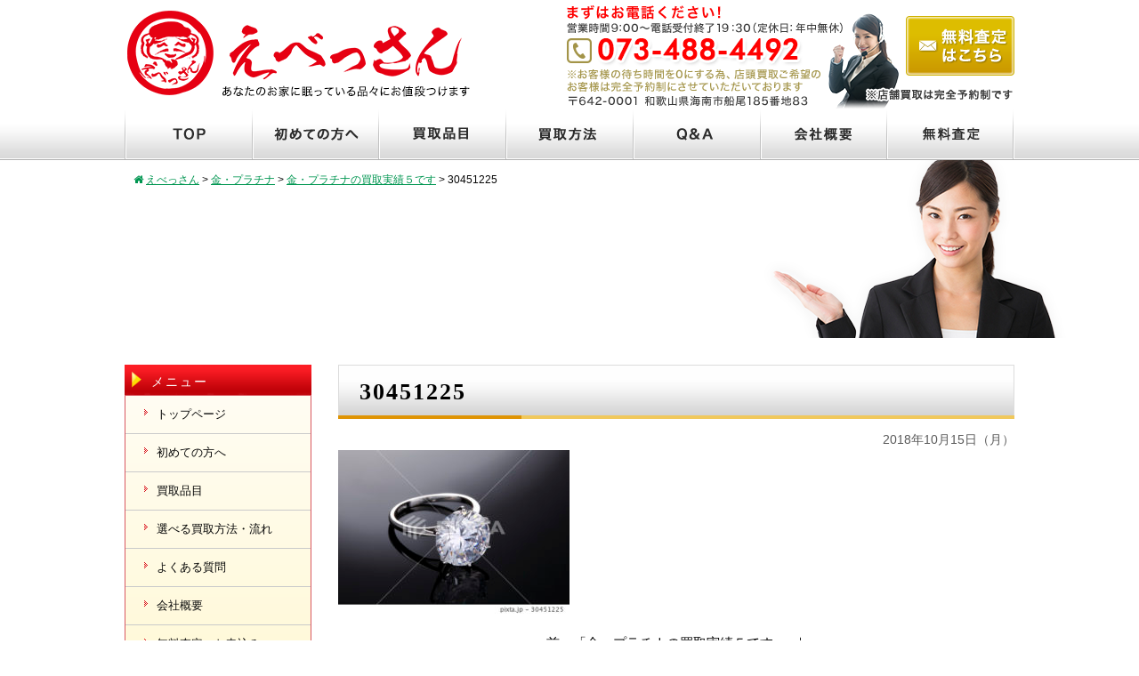

--- FILE ---
content_type: text/html; charset=UTF-8
request_url: https://ebeltusan-service.com/378/attachment/30451225
body_size: 9631
content:
<!DOCTYPE html>
<html>
<head>
<!-- Google tag (gtag.js) -->
<script async src="https://www.googletagmanager.com/gtag/js?id=G-5PSPQ5XD5F"></script>
<script>
  window.dataLayer = window.dataLayer || [];
  function gtag(){dataLayer.push(arguments);}
  gtag('js', new Date());

  gtag('config', 'G-5PSPQ5XD5F');
</script>
<meta charset="UTF-8">
<meta name="viewport" content="target-densitydpi=device-dpi,width=960,user-scalable=yes">

<link rel="stylesheet" href="https://ebeltusan-service.com/wp-content/themes/standard_black_cmspro/style.css" type="text/css" media="screen,print" />
<link href="//maxcdn.bootstrapcdn.com/font-awesome/4.2.0/css/font-awesome.min.css" rel="stylesheet">
<link rel="alternate" type="application/rss+xml" title="えべっさん RSS Feed" href="https://ebeltusan-service.com/feed" />
<link rel="pingback" href="https://ebeltusan-service.com/xmlrpc.php" />

 



		<!-- All in One SEO 4.4.4 - aioseo.com -->
		<title>30451225 | えべっさん</title>
		<meta name="robots" content="max-image-preview:large" />
		<link rel="canonical" href="https://ebeltusan-service.com/378/attachment/30451225" />
		<meta name="generator" content="All in One SEO (AIOSEO) 4.4.4" />
		<meta property="og:locale" content="ja_JP" />
		<meta property="og:site_name" content="えべっさん | えべっさん" />
		<meta property="og:type" content="article" />
		<meta property="og:title" content="30451225 | えべっさん" />
		<meta property="og:url" content="https://ebeltusan-service.com/378/attachment/30451225" />
		<meta property="article:published_time" content="2018-10-15T05:59:38+00:00" />
		<meta property="article:modified_time" content="2018-10-15T05:59:38+00:00" />
		<meta name="twitter:card" content="summary" />
		<meta name="twitter:title" content="30451225 | えべっさん" />
		<meta name="google" content="nositelinkssearchbox" />
		<script type="application/ld+json" class="aioseo-schema">
			{"@context":"https:\/\/schema.org","@graph":[{"@type":"BreadcrumbList","@id":"https:\/\/ebeltusan-service.com\/378\/attachment\/30451225#breadcrumblist","itemListElement":[{"@type":"ListItem","@id":"https:\/\/ebeltusan-service.com\/#listItem","position":1,"item":{"@type":"WebPage","@id":"https:\/\/ebeltusan-service.com\/","name":"\u30db\u30fc\u30e0","description":"\u548c\u6b4c\u5c71\u770c\u3067\u91d1\u30fb\u30d7\u30e9\u30c1\u30ca\u3001\u5b9d\u77f3\u30fb\u30b8\u30e5\u30a8\u30ea\u30fc\u3001\u30d6\u30e9\u30f3\u30c9\u54c1\u3001\u9ad8\u7d1a\u8155\u6642\u8a08\u3001\u96fb\u5316\u88fd\u54c1\u3001\u697d\u5668\u3001\u5de5\u5177\u3001\u304a\u3082\u3061\u3083\u307e\u3067\u3001\u4e0d\u8981\u54c1\u306e\u8cb7\u3044\u53d6\u308a\u306a\u3089\u3048\u3079\u3063\u3055\u3093\u306b\u304a\u307e\u304b\u305b\u304f\u3060\u3055\u3044\u3002\u3069\u3053\u3088\u308a\u3082\u9ad8\u984d\u3067\u8cb7\u53d6\u3055\u305b\u3066\u3044\u305f\u3060\u304d\u307e\u3059\uff01\u51fa\u5f35\u8cbb\u30fb\u67fb\u5b9a\u6599\u30fb\u9854\u53d6\u308a\u624b\u6570\u6599\u306f\u7121\u6599\u3067\u8cb7\u53d6\u984d\u306b\u9084\u5143\u81f4\u3057\u307e\u3059\u3002\u907a\u54c1\u6574\u7406\u30fb\u5009\u5eab\u6574\u7406\u30fb\u5bb6\u96fb\u30ea\u30b5\u30a4\u30af\u30eb\u3082\u304a\u307e\u304b\u305b\u304f\u3060\u3055\u3044\uff01","url":"https:\/\/ebeltusan-service.com\/"},"nextItem":"https:\/\/ebeltusan-service.com\/378\/attachment\/30451225#listItem"},{"@type":"ListItem","@id":"https:\/\/ebeltusan-service.com\/378\/attachment\/30451225#listItem","position":2,"item":{"@type":"WebPage","@id":"https:\/\/ebeltusan-service.com\/378\/attachment\/30451225","name":"30451225","url":"https:\/\/ebeltusan-service.com\/378\/attachment\/30451225"},"previousItem":"https:\/\/ebeltusan-service.com\/#listItem"}]},{"@type":"ItemPage","@id":"https:\/\/ebeltusan-service.com\/378\/attachment\/30451225#itempage","url":"https:\/\/ebeltusan-service.com\/378\/attachment\/30451225","name":"30451225 | \u3048\u3079\u3063\u3055\u3093","inLanguage":"ja","isPartOf":{"@id":"https:\/\/ebeltusan-service.com\/#website"},"breadcrumb":{"@id":"https:\/\/ebeltusan-service.com\/378\/attachment\/30451225#breadcrumblist"},"author":{"@id":"https:\/\/ebeltusan-service.com\/author\/rv2cgra3jfjl#author"},"creator":{"@id":"https:\/\/ebeltusan-service.com\/author\/rv2cgra3jfjl#author"},"datePublished":"2018-10-15T05:59:38+09:00","dateModified":"2018-10-15T05:59:38+09:00"},{"@type":"Organization","@id":"https:\/\/ebeltusan-service.com\/#organization","name":"\u3048\u3079\u3063\u3055\u3093","url":"https:\/\/ebeltusan-service.com\/"},{"@type":"Person","@id":"https:\/\/ebeltusan-service.com\/author\/rv2cgra3jfjl#author","url":"https:\/\/ebeltusan-service.com\/author\/rv2cgra3jfjl","name":"rV2CGRa3JFjL","image":{"@type":"ImageObject","@id":"https:\/\/ebeltusan-service.com\/378\/attachment\/30451225#authorImage","url":"https:\/\/secure.gravatar.com\/avatar\/389cde326fd0c55419fe5413d877158a?s=96&d=mm&r=g","width":96,"height":96,"caption":"rV2CGRa3JFjL"}},{"@type":"WebSite","@id":"https:\/\/ebeltusan-service.com\/#website","url":"https:\/\/ebeltusan-service.com\/","name":"\u3048\u3079\u3063\u3055\u3093","description":"\u3048\u3079\u3063\u3055\u3093","inLanguage":"ja","publisher":{"@id":"https:\/\/ebeltusan-service.com\/#organization"}}]}
		</script>
		<!-- All in One SEO -->

<link rel="alternate" type="application/rss+xml" title="えべっさん &raquo; 30451225 のコメントのフィード" href="https://ebeltusan-service.com/378/attachment/30451225/feed" />
<script type="text/javascript">
window._wpemojiSettings = {"baseUrl":"https:\/\/s.w.org\/images\/core\/emoji\/14.0.0\/72x72\/","ext":".png","svgUrl":"https:\/\/s.w.org\/images\/core\/emoji\/14.0.0\/svg\/","svgExt":".svg","source":{"concatemoji":"https:\/\/ebeltusan-service.com\/wp-includes\/js\/wp-emoji-release.min.js?ver=6.3.7"}};
/*! This file is auto-generated */
!function(i,n){var o,s,e;function c(e){try{var t={supportTests:e,timestamp:(new Date).valueOf()};sessionStorage.setItem(o,JSON.stringify(t))}catch(e){}}function p(e,t,n){e.clearRect(0,0,e.canvas.width,e.canvas.height),e.fillText(t,0,0);var t=new Uint32Array(e.getImageData(0,0,e.canvas.width,e.canvas.height).data),r=(e.clearRect(0,0,e.canvas.width,e.canvas.height),e.fillText(n,0,0),new Uint32Array(e.getImageData(0,0,e.canvas.width,e.canvas.height).data));return t.every(function(e,t){return e===r[t]})}function u(e,t,n){switch(t){case"flag":return n(e,"\ud83c\udff3\ufe0f\u200d\u26a7\ufe0f","\ud83c\udff3\ufe0f\u200b\u26a7\ufe0f")?!1:!n(e,"\ud83c\uddfa\ud83c\uddf3","\ud83c\uddfa\u200b\ud83c\uddf3")&&!n(e,"\ud83c\udff4\udb40\udc67\udb40\udc62\udb40\udc65\udb40\udc6e\udb40\udc67\udb40\udc7f","\ud83c\udff4\u200b\udb40\udc67\u200b\udb40\udc62\u200b\udb40\udc65\u200b\udb40\udc6e\u200b\udb40\udc67\u200b\udb40\udc7f");case"emoji":return!n(e,"\ud83e\udef1\ud83c\udffb\u200d\ud83e\udef2\ud83c\udfff","\ud83e\udef1\ud83c\udffb\u200b\ud83e\udef2\ud83c\udfff")}return!1}function f(e,t,n){var r="undefined"!=typeof WorkerGlobalScope&&self instanceof WorkerGlobalScope?new OffscreenCanvas(300,150):i.createElement("canvas"),a=r.getContext("2d",{willReadFrequently:!0}),o=(a.textBaseline="top",a.font="600 32px Arial",{});return e.forEach(function(e){o[e]=t(a,e,n)}),o}function t(e){var t=i.createElement("script");t.src=e,t.defer=!0,i.head.appendChild(t)}"undefined"!=typeof Promise&&(o="wpEmojiSettingsSupports",s=["flag","emoji"],n.supports={everything:!0,everythingExceptFlag:!0},e=new Promise(function(e){i.addEventListener("DOMContentLoaded",e,{once:!0})}),new Promise(function(t){var n=function(){try{var e=JSON.parse(sessionStorage.getItem(o));if("object"==typeof e&&"number"==typeof e.timestamp&&(new Date).valueOf()<e.timestamp+604800&&"object"==typeof e.supportTests)return e.supportTests}catch(e){}return null}();if(!n){if("undefined"!=typeof Worker&&"undefined"!=typeof OffscreenCanvas&&"undefined"!=typeof URL&&URL.createObjectURL&&"undefined"!=typeof Blob)try{var e="postMessage("+f.toString()+"("+[JSON.stringify(s),u.toString(),p.toString()].join(",")+"));",r=new Blob([e],{type:"text/javascript"}),a=new Worker(URL.createObjectURL(r),{name:"wpTestEmojiSupports"});return void(a.onmessage=function(e){c(n=e.data),a.terminate(),t(n)})}catch(e){}c(n=f(s,u,p))}t(n)}).then(function(e){for(var t in e)n.supports[t]=e[t],n.supports.everything=n.supports.everything&&n.supports[t],"flag"!==t&&(n.supports.everythingExceptFlag=n.supports.everythingExceptFlag&&n.supports[t]);n.supports.everythingExceptFlag=n.supports.everythingExceptFlag&&!n.supports.flag,n.DOMReady=!1,n.readyCallback=function(){n.DOMReady=!0}}).then(function(){return e}).then(function(){var e;n.supports.everything||(n.readyCallback(),(e=n.source||{}).concatemoji?t(e.concatemoji):e.wpemoji&&e.twemoji&&(t(e.twemoji),t(e.wpemoji)))}))}((window,document),window._wpemojiSettings);
</script>
<style type="text/css">
img.wp-smiley,
img.emoji {
	display: inline !important;
	border: none !important;
	box-shadow: none !important;
	height: 1em !important;
	width: 1em !important;
	margin: 0 0.07em !important;
	vertical-align: -0.1em !important;
	background: none !important;
	padding: 0 !important;
}
</style>
	<link rel='stylesheet' id='wp-block-library-css' href='https://ebeltusan-service.com/wp-includes/css/dist/block-library/style.min.css?ver=6.3.7' type='text/css' media='all' />
<style id='classic-theme-styles-inline-css' type='text/css'>
/*! This file is auto-generated */
.wp-block-button__link{color:#fff;background-color:#32373c;border-radius:9999px;box-shadow:none;text-decoration:none;padding:calc(.667em + 2px) calc(1.333em + 2px);font-size:1.125em}.wp-block-file__button{background:#32373c;color:#fff;text-decoration:none}
</style>
<style id='global-styles-inline-css' type='text/css'>
body{--wp--preset--color--black: #000000;--wp--preset--color--cyan-bluish-gray: #abb8c3;--wp--preset--color--white: #ffffff;--wp--preset--color--pale-pink: #f78da7;--wp--preset--color--vivid-red: #cf2e2e;--wp--preset--color--luminous-vivid-orange: #ff6900;--wp--preset--color--luminous-vivid-amber: #fcb900;--wp--preset--color--light-green-cyan: #7bdcb5;--wp--preset--color--vivid-green-cyan: #00d084;--wp--preset--color--pale-cyan-blue: #8ed1fc;--wp--preset--color--vivid-cyan-blue: #0693e3;--wp--preset--color--vivid-purple: #9b51e0;--wp--preset--gradient--vivid-cyan-blue-to-vivid-purple: linear-gradient(135deg,rgba(6,147,227,1) 0%,rgb(155,81,224) 100%);--wp--preset--gradient--light-green-cyan-to-vivid-green-cyan: linear-gradient(135deg,rgb(122,220,180) 0%,rgb(0,208,130) 100%);--wp--preset--gradient--luminous-vivid-amber-to-luminous-vivid-orange: linear-gradient(135deg,rgba(252,185,0,1) 0%,rgba(255,105,0,1) 100%);--wp--preset--gradient--luminous-vivid-orange-to-vivid-red: linear-gradient(135deg,rgba(255,105,0,1) 0%,rgb(207,46,46) 100%);--wp--preset--gradient--very-light-gray-to-cyan-bluish-gray: linear-gradient(135deg,rgb(238,238,238) 0%,rgb(169,184,195) 100%);--wp--preset--gradient--cool-to-warm-spectrum: linear-gradient(135deg,rgb(74,234,220) 0%,rgb(151,120,209) 20%,rgb(207,42,186) 40%,rgb(238,44,130) 60%,rgb(251,105,98) 80%,rgb(254,248,76) 100%);--wp--preset--gradient--blush-light-purple: linear-gradient(135deg,rgb(255,206,236) 0%,rgb(152,150,240) 100%);--wp--preset--gradient--blush-bordeaux: linear-gradient(135deg,rgb(254,205,165) 0%,rgb(254,45,45) 50%,rgb(107,0,62) 100%);--wp--preset--gradient--luminous-dusk: linear-gradient(135deg,rgb(255,203,112) 0%,rgb(199,81,192) 50%,rgb(65,88,208) 100%);--wp--preset--gradient--pale-ocean: linear-gradient(135deg,rgb(255,245,203) 0%,rgb(182,227,212) 50%,rgb(51,167,181) 100%);--wp--preset--gradient--electric-grass: linear-gradient(135deg,rgb(202,248,128) 0%,rgb(113,206,126) 100%);--wp--preset--gradient--midnight: linear-gradient(135deg,rgb(2,3,129) 0%,rgb(40,116,252) 100%);--wp--preset--font-size--small: 13px;--wp--preset--font-size--medium: 20px;--wp--preset--font-size--large: 36px;--wp--preset--font-size--x-large: 42px;--wp--preset--spacing--20: 0.44rem;--wp--preset--spacing--30: 0.67rem;--wp--preset--spacing--40: 1rem;--wp--preset--spacing--50: 1.5rem;--wp--preset--spacing--60: 2.25rem;--wp--preset--spacing--70: 3.38rem;--wp--preset--spacing--80: 5.06rem;--wp--preset--shadow--natural: 6px 6px 9px rgba(0, 0, 0, 0.2);--wp--preset--shadow--deep: 12px 12px 50px rgba(0, 0, 0, 0.4);--wp--preset--shadow--sharp: 6px 6px 0px rgba(0, 0, 0, 0.2);--wp--preset--shadow--outlined: 6px 6px 0px -3px rgba(255, 255, 255, 1), 6px 6px rgba(0, 0, 0, 1);--wp--preset--shadow--crisp: 6px 6px 0px rgba(0, 0, 0, 1);}:where(.is-layout-flex){gap: 0.5em;}:where(.is-layout-grid){gap: 0.5em;}body .is-layout-flow > .alignleft{float: left;margin-inline-start: 0;margin-inline-end: 2em;}body .is-layout-flow > .alignright{float: right;margin-inline-start: 2em;margin-inline-end: 0;}body .is-layout-flow > .aligncenter{margin-left: auto !important;margin-right: auto !important;}body .is-layout-constrained > .alignleft{float: left;margin-inline-start: 0;margin-inline-end: 2em;}body .is-layout-constrained > .alignright{float: right;margin-inline-start: 2em;margin-inline-end: 0;}body .is-layout-constrained > .aligncenter{margin-left: auto !important;margin-right: auto !important;}body .is-layout-constrained > :where(:not(.alignleft):not(.alignright):not(.alignfull)){max-width: var(--wp--style--global--content-size);margin-left: auto !important;margin-right: auto !important;}body .is-layout-constrained > .alignwide{max-width: var(--wp--style--global--wide-size);}body .is-layout-flex{display: flex;}body .is-layout-flex{flex-wrap: wrap;align-items: center;}body .is-layout-flex > *{margin: 0;}body .is-layout-grid{display: grid;}body .is-layout-grid > *{margin: 0;}:where(.wp-block-columns.is-layout-flex){gap: 2em;}:where(.wp-block-columns.is-layout-grid){gap: 2em;}:where(.wp-block-post-template.is-layout-flex){gap: 1.25em;}:where(.wp-block-post-template.is-layout-grid){gap: 1.25em;}.has-black-color{color: var(--wp--preset--color--black) !important;}.has-cyan-bluish-gray-color{color: var(--wp--preset--color--cyan-bluish-gray) !important;}.has-white-color{color: var(--wp--preset--color--white) !important;}.has-pale-pink-color{color: var(--wp--preset--color--pale-pink) !important;}.has-vivid-red-color{color: var(--wp--preset--color--vivid-red) !important;}.has-luminous-vivid-orange-color{color: var(--wp--preset--color--luminous-vivid-orange) !important;}.has-luminous-vivid-amber-color{color: var(--wp--preset--color--luminous-vivid-amber) !important;}.has-light-green-cyan-color{color: var(--wp--preset--color--light-green-cyan) !important;}.has-vivid-green-cyan-color{color: var(--wp--preset--color--vivid-green-cyan) !important;}.has-pale-cyan-blue-color{color: var(--wp--preset--color--pale-cyan-blue) !important;}.has-vivid-cyan-blue-color{color: var(--wp--preset--color--vivid-cyan-blue) !important;}.has-vivid-purple-color{color: var(--wp--preset--color--vivid-purple) !important;}.has-black-background-color{background-color: var(--wp--preset--color--black) !important;}.has-cyan-bluish-gray-background-color{background-color: var(--wp--preset--color--cyan-bluish-gray) !important;}.has-white-background-color{background-color: var(--wp--preset--color--white) !important;}.has-pale-pink-background-color{background-color: var(--wp--preset--color--pale-pink) !important;}.has-vivid-red-background-color{background-color: var(--wp--preset--color--vivid-red) !important;}.has-luminous-vivid-orange-background-color{background-color: var(--wp--preset--color--luminous-vivid-orange) !important;}.has-luminous-vivid-amber-background-color{background-color: var(--wp--preset--color--luminous-vivid-amber) !important;}.has-light-green-cyan-background-color{background-color: var(--wp--preset--color--light-green-cyan) !important;}.has-vivid-green-cyan-background-color{background-color: var(--wp--preset--color--vivid-green-cyan) !important;}.has-pale-cyan-blue-background-color{background-color: var(--wp--preset--color--pale-cyan-blue) !important;}.has-vivid-cyan-blue-background-color{background-color: var(--wp--preset--color--vivid-cyan-blue) !important;}.has-vivid-purple-background-color{background-color: var(--wp--preset--color--vivid-purple) !important;}.has-black-border-color{border-color: var(--wp--preset--color--black) !important;}.has-cyan-bluish-gray-border-color{border-color: var(--wp--preset--color--cyan-bluish-gray) !important;}.has-white-border-color{border-color: var(--wp--preset--color--white) !important;}.has-pale-pink-border-color{border-color: var(--wp--preset--color--pale-pink) !important;}.has-vivid-red-border-color{border-color: var(--wp--preset--color--vivid-red) !important;}.has-luminous-vivid-orange-border-color{border-color: var(--wp--preset--color--luminous-vivid-orange) !important;}.has-luminous-vivid-amber-border-color{border-color: var(--wp--preset--color--luminous-vivid-amber) !important;}.has-light-green-cyan-border-color{border-color: var(--wp--preset--color--light-green-cyan) !important;}.has-vivid-green-cyan-border-color{border-color: var(--wp--preset--color--vivid-green-cyan) !important;}.has-pale-cyan-blue-border-color{border-color: var(--wp--preset--color--pale-cyan-blue) !important;}.has-vivid-cyan-blue-border-color{border-color: var(--wp--preset--color--vivid-cyan-blue) !important;}.has-vivid-purple-border-color{border-color: var(--wp--preset--color--vivid-purple) !important;}.has-vivid-cyan-blue-to-vivid-purple-gradient-background{background: var(--wp--preset--gradient--vivid-cyan-blue-to-vivid-purple) !important;}.has-light-green-cyan-to-vivid-green-cyan-gradient-background{background: var(--wp--preset--gradient--light-green-cyan-to-vivid-green-cyan) !important;}.has-luminous-vivid-amber-to-luminous-vivid-orange-gradient-background{background: var(--wp--preset--gradient--luminous-vivid-amber-to-luminous-vivid-orange) !important;}.has-luminous-vivid-orange-to-vivid-red-gradient-background{background: var(--wp--preset--gradient--luminous-vivid-orange-to-vivid-red) !important;}.has-very-light-gray-to-cyan-bluish-gray-gradient-background{background: var(--wp--preset--gradient--very-light-gray-to-cyan-bluish-gray) !important;}.has-cool-to-warm-spectrum-gradient-background{background: var(--wp--preset--gradient--cool-to-warm-spectrum) !important;}.has-blush-light-purple-gradient-background{background: var(--wp--preset--gradient--blush-light-purple) !important;}.has-blush-bordeaux-gradient-background{background: var(--wp--preset--gradient--blush-bordeaux) !important;}.has-luminous-dusk-gradient-background{background: var(--wp--preset--gradient--luminous-dusk) !important;}.has-pale-ocean-gradient-background{background: var(--wp--preset--gradient--pale-ocean) !important;}.has-electric-grass-gradient-background{background: var(--wp--preset--gradient--electric-grass) !important;}.has-midnight-gradient-background{background: var(--wp--preset--gradient--midnight) !important;}.has-small-font-size{font-size: var(--wp--preset--font-size--small) !important;}.has-medium-font-size{font-size: var(--wp--preset--font-size--medium) !important;}.has-large-font-size{font-size: var(--wp--preset--font-size--large) !important;}.has-x-large-font-size{font-size: var(--wp--preset--font-size--x-large) !important;}
.wp-block-navigation a:where(:not(.wp-element-button)){color: inherit;}
:where(.wp-block-post-template.is-layout-flex){gap: 1.25em;}:where(.wp-block-post-template.is-layout-grid){gap: 1.25em;}
:where(.wp-block-columns.is-layout-flex){gap: 2em;}:where(.wp-block-columns.is-layout-grid){gap: 2em;}
.wp-block-pullquote{font-size: 1.5em;line-height: 1.6;}
</style>
<link rel='stylesheet' id='contact-form-7-css' href='https://ebeltusan-service.com/wp-content/plugins/contact-form-7/includes/css/styles.css?ver=5.8' type='text/css' media='all' />
<link rel='stylesheet' id='fancybox-css' href='https://ebeltusan-service.com/wp-content/plugins/easy-fancybox/fancybox/1.5.4/jquery.fancybox.min.css?ver=6.3.7' type='text/css' media='screen' />
<script type='text/javascript' src='https://ebeltusan-service.com/wp-includes/js/jquery/jquery.min.js?ver=3.7.0' id='jquery-core-js'></script>
<script type='text/javascript' src='https://ebeltusan-service.com/wp-includes/js/jquery/jquery-migrate.min.js?ver=3.4.1' id='jquery-migrate-js'></script>
<link rel="https://api.w.org/" href="https://ebeltusan-service.com/wp-json/" /><link rel="alternate" type="application/json" href="https://ebeltusan-service.com/wp-json/wp/v2/media/379" /><link rel="EditURI" type="application/rsd+xml" title="RSD" href="https://ebeltusan-service.com/xmlrpc.php?rsd" />
<meta name="generator" content="WordPress 6.3.7" />
<link rel='shortlink' href='https://ebeltusan-service.com/?p=379' />
<link rel="alternate" type="application/json+oembed" href="https://ebeltusan-service.com/wp-json/oembed/1.0/embed?url=https%3A%2F%2Febeltusan-service.com%2F378%2Fattachment%2F30451225" />
<link rel="alternate" type="text/xml+oembed" href="https://ebeltusan-service.com/wp-json/oembed/1.0/embed?url=https%3A%2F%2Febeltusan-service.com%2F378%2Fattachment%2F30451225&#038;format=xml" />
		<style type="text/css" id="wp-custom-css">
			#footer-tel{
			background-color:#fff;
}
	.telBoxSp{
	width: 100%;
}
.telBtnSp{
		position: fixed;
		bottom: 50px;
}

.page-wrapper .footer {
    margin-top: 75px;
}
.cd-top {
	bottom: 170px;
}		</style>
		



</head>

<body class="attachment attachment-template-default single single-attachment postid-379 attachmentid-379 attachment-jpeg">


<div id="base">
<!-- bg -->
<div id="bg">
<!-- wrapper -->
<div class="wrapper-header">

<!-- header -->
<header>
<div id="header" class="clearfix">
<div class="header_l">
<a href="https://ebeltusan-service.com/"><img src="https://ebeltusan-service.com/wp-content/themes/standard_black_cmspro/img/logo.png" alt="えべっさん" /></a>
</div>
 
<div class="header_r">
<a href="https://ebeltusan-service.com/contact"><img src="https://ebeltusan-service.com/wp-content/themes/standard_black_cmspro/img/hbtn.png" alt="お問い合わせ" class="hbtn" /></a></div>
</div>



<!-- gnavi -->
<nav>
<div id="headnav">
<ul id="menu" class="clearfix">
<li><a href="https://ebeltusan-service.com/" class="nom" id="head_navi1"></a></li>
<li><a href="https://ebeltusan-service.com/first" class="nom" id="head_navi2"></a></li>
<li><a href="https://ebeltusan-service.com/items" class="nom" id="head_navi3"></a></li>
<li><a href="https://ebeltusan-service.com/flow" class="nom" id="head_navi4"></a></li>
<li><a href="https://ebeltusan-service.com/faq" class="nom" id="head_navi5"></a></li>
<li><a href="https://ebeltusan-service.com/about" class="nom" id="head_navi6"></a></li>
<li><a href="https://ebeltusan-service.com/contact" id="head_navi7"></a></li>
</ul>
</div>
</nav>
<!-- eof gnavi -->

</header>
<!-- eof header-->

</div><!-- eof wrapper-header-->
<div id="imagebox2" class="clearfix">
<div class="inr">
<div id="pan">
<div class="breadcrumbs">
<i class="fa fa-home" aria-hidden="true"></i>
    <!-- Breadcrumb NavXT 7.2.0 -->
<span property="itemListElement" typeof="ListItem"><a property="item" typeof="WebPage" title="えべっさんへ移動する" href="https://ebeltusan-service.com" class="home" ><span property="name">えべっさん</span></a><meta property="position" content="1"></span> &gt; <span property="itemListElement" typeof="ListItem"><a property="item" typeof="WebPage" title="Go to the 金・プラチナ カテゴリー archives." href="https://ebeltusan-service.com/category/gold" class="taxonomy category" ><span property="name">金・プラチナ</span></a><meta property="position" content="2"></span> &gt; <span property="itemListElement" typeof="ListItem"><a property="item" typeof="WebPage" title="金・プラチナの買取実績５ですへ移動する" href="https://ebeltusan-service.com/378" class="post post-post" ><span property="name">金・プラチナの買取実績５です</span></a><meta property="position" content="3"></span> &gt; <span property="itemListElement" typeof="ListItem"><span property="name" class="post post-attachment current-item">30451225</span><meta property="url" content="https://ebeltusan-service.com/378/attachment/30451225"><meta property="position" content="4"></span></div>
</div>
<h1 class="title">
</h1>
</div>
</div>

<div class="wrapper">
<div id="content" class="clearfix">


 <!-- main -->
 <article id="main">
    		
				
		
				
<h2 class="mt0">30451225</h2>
              
<div class="ar"><span class="hosoku">2018年10月15日（月）</span></div>
         
<p class="attachment"><a href='https://ebeltusan-service.com/wp-content/uploads/30451225.jpg'><img width="260" height="184" src="https://ebeltusan-service.com/wp-content/uploads/30451225-260x184.jpg" class="attachment-medium size-medium" alt="" decoding="async" srcset="https://ebeltusan-service.com/wp-content/uploads/30451225-260x184.jpg 260w, https://ebeltusan-service.com/wp-content/uploads/30451225.jpg 450w" sizes="(max-width: 260px) 100vw, 260px" /></a></p>

          
		
		<p class="ac mt20">
<a href="https://ebeltusan-service.com/378" rel="prev">«前へ「金・プラチナの買取実績５です」</a>&nbsp;&nbsp;｜&nbsp;&nbsp;</p>


	 </article>
 <!-- eof main -->

<!-- side -->
<div id="side">

<!-- menu
<div class="side_area">
<h3>メニュー</h3>
<ul>
<li class="page_item page-item-2"><a href="https://ebeltusan-service.com/">トップページ</a></li>
<li class="page_item page-item-7"><a href="https://ebeltusan-service.com/first">初めての方へ</a></li>
<li class="page_item page-item-9 page_item_has_children"><a href="https://ebeltusan-service.com/items">買取品目</a>
<ul class='children'>
	<li class="page_item page-item-11"><a href="https://ebeltusan-service.com/items/gold">金・プラチナ買取</a></li>
	<li class="page_item page-item-13"><a href="https://ebeltusan-service.com/items/jewelry">宝石・ジュエリー買取</a></li>
	<li class="page_item page-item-15"><a href="https://ebeltusan-service.com/items/brand">ブランド品買取</a></li>
	<li class="page_item page-item-17"><a href="https://ebeltusan-service.com/items/watch">腕時計買取</a></li>
	<li class="page_item page-item-19"><a href="https://ebeltusan-service.com/items/stamp">切手・ハガキ・ギフト券 ・テレホンカード買取</a></li>
	<li class="page_item page-item-21"><a href="https://ebeltusan-service.com/items/appliance">家電製品買取</a></li>
	<li class="page_item page-item-23"><a href="https://ebeltusan-service.com/items/music">楽器買取</a></li>
	<li class="page_item page-item-25"><a href="https://ebeltusan-service.com/items/tool">電動工具・農機具・機械類買取</a></li>
	<li class="page_item page-item-27"><a href="https://ebeltusan-service.com/items/toy">「えっこんなものまで」買取</a></li>
</ul>
</li>
<li class="page_item page-item-29"><a href="https://ebeltusan-service.com/flow">選べる買取方法・流れ</a></li>
<li class="page_item page-item-31"><a href="https://ebeltusan-service.com/faq">よくある質問</a></li>
<li class="page_item page-item-33"><a href="https://ebeltusan-service.com/about">会社概要</a></li>
<li class="page_item page-item-35"><a href="https://ebeltusan-service.com/contact">無料査定・お申込み</a></li>
</ul>
</div>
eof menu -->


<!-- ウィジェット -->
<div class="side_area"><h3>メニュー</h3><div class="menu-pc_menu-container"><ul id="menu-pc_menu" class="menu"><li id="menu-item-316" class="menu-item menu-item-type-post_type menu-item-object-page menu-item-home menu-item-316"><a href="https://ebeltusan-service.com/">トップページ</a></li>
<li id="menu-item-317" class="menu-item menu-item-type-post_type menu-item-object-page menu-item-317"><a href="https://ebeltusan-service.com/first">初めての方へ</a></li>
<li id="menu-item-318" class="menu-item menu-item-type-post_type menu-item-object-page menu-item-318"><a href="https://ebeltusan-service.com/items">買取品目</a></li>
<li id="menu-item-319" class="menu-item menu-item-type-post_type menu-item-object-page menu-item-319"><a href="https://ebeltusan-service.com/flow">選べる買取方法・流れ</a></li>
<li id="menu-item-320" class="menu-item menu-item-type-post_type menu-item-object-page menu-item-320"><a href="https://ebeltusan-service.com/faq">よくある質問</a></li>
<li id="menu-item-321" class="menu-item menu-item-type-post_type menu-item-object-page menu-item-321"><a href="https://ebeltusan-service.com/about">会社概要</a></li>
<li id="menu-item-322" class="menu-item menu-item-type-post_type menu-item-object-page menu-item-322"><a href="https://ebeltusan-service.com/contact">無料査定・お申込み</a></li>
</ul></div></div><div class="side_area"><h3>買取品目一覧</h3><div class="menu-pc_kaitorihinmoku-container"><ul id="menu-pc_kaitorihinmoku" class="menu"><li id="menu-item-300" class="menu-item menu-item-type-post_type menu-item-object-page menu-item-300"><a href="https://ebeltusan-service.com/items/gold">金・プラチナ買取</a></li>
<li id="menu-item-301" class="menu-item menu-item-type-post_type menu-item-object-page menu-item-301"><a href="https://ebeltusan-service.com/items/jewelry">宝石・ジュエリー買取</a></li>
<li id="menu-item-302" class="menu-item menu-item-type-post_type menu-item-object-page menu-item-302"><a href="https://ebeltusan-service.com/items/brand">ブランド品買取</a></li>
<li id="menu-item-303" class="menu-item menu-item-type-post_type menu-item-object-page menu-item-303"><a href="https://ebeltusan-service.com/items/watch">腕時計買取</a></li>
<li id="menu-item-304" class="menu-item menu-item-type-post_type menu-item-object-page menu-item-304"><a href="https://ebeltusan-service.com/items/stamp">切手・ハガキ・ギフト券 ・テレホンカード買取</a></li>
<li id="menu-item-305" class="menu-item menu-item-type-post_type menu-item-object-page menu-item-305"><a href="https://ebeltusan-service.com/items/appliance">家電製品買取</a></li>
<li id="menu-item-306" class="menu-item menu-item-type-post_type menu-item-object-page menu-item-306"><a href="https://ebeltusan-service.com/items/music">楽器買取</a></li>
<li id="menu-item-307" class="menu-item menu-item-type-post_type menu-item-object-page menu-item-307"><a href="https://ebeltusan-service.com/items/tool">電動工具・農機具・機械類買取</a></li>
<li id="menu-item-308" class="menu-item menu-item-type-post_type menu-item-object-page menu-item-308"><a href="https://ebeltusan-service.com/items/toy">「えっこんなものまで」買取</a></li>
</ul></div></div><!-- eof ウィジェット -->



<!-- BLOG -->
<div class="side_area">
<h3>新着情報</h3>
<ul>
<li><a  href="https://ebeltusan-service.com/1" rel="bookmark" title="Permanent Link to HPを公開致しました。">HPを公開致しました。</a></li>
</ul>
<p><a href="https://ebeltusan-service.com/category/news" class="arside">
<i class="fa fa-chevron-circle-right"></i> <span class="hosoku">もっと見る</span>
</a></p>
</div>
<!--eof BLOG -->

	<div class="mt20"><img src="https://ebeltusan-service.com/wp-content/themes/standard_black_cmspro/img/contact-b_s.png" alt="お問い合わせ" /></a></div>
<div class="mt20"><a href="https://ebeltusan-service.com/contact/"><img src="https://ebeltusan-service.com/wp-content/themes/standard_black_cmspro/img/contact-btn1_s.png" alt="LINEでのお問い合わせ" /></div>
	<div class="mt20"><a href="https://ebeltusan-service.com/contact#mail"><img src="https://ebeltusan-service.com/wp-content/themes/standard_black_cmspro/img/contact-btn2_s.png" alt="メールでのお問い合わせ" /></a></div>
<div class="mt20"><a href="https://twitter.com/ebessan3" target="_blank"><img src="https://ebeltusan-service.com/wp-content/themes/standard_black_cmspro/img/contact-btn3_s.png" alt="Twitterはこちら" /></a></div>



</div>
<!-- eof side -->
</div>
<!-- eof content -->
<!--お問い合わせバナー-->
<!--お問い合わせバナー-->
<div class="responsedevise mb40">
<p class="mb20"><img src="/wp-content/themes/standard_black_cmspro/img/contact-b.png" alt="お問い合わせ"></p>
<p class="ac"><a href="#"><img src="/wp-content/themes/standard_black_cmspro/img/contact-btn1.png" alt="LINE査定はこちら"></a><a href="/contact#mail"><img src="/wp-content/themes/standard_black_cmspro/img/contact-btn2.png" alt="メール査定はこちら" class="ml40"></a></p>
</div>
<!--eof お問い合わせバナー-->
<!--eof お問い合わせバナー-->

</div>
<!-- eof wrapper -->

 <!-- footer -->
<footer>
<div id="footer">

<div id="footerbox" class="clearfix">
<div class="leftbox">
<a href="https://ebeltusan-service.com/"><img src="https://ebeltusan-service.com/wp-content/themes/standard_black_cmspro/img/footer_logo.png" alt="えべっさん" /></a>
</div>
<div class="rightbox">
<img src="https://ebeltusan-service.com/wp-content/themes/standard_black_cmspro/img/footer_tel.png" alt="電話" class="ft1" /><a href="https://ebeltusan-service.com/contact#mail"><img src="https://ebeltusan-service.com/wp-content/themes/standard_black_cmspro/img/fbtn1.png" alt="無料メール査定" class="ft2" /></a><a href="https://ebeltusan-service.com/contact#line"><img src="https://ebeltusan-service.com/wp-content/themes/standard_black_cmspro/img/fbtn2.png" alt="無料LINE査定" class="ft3" /></a></p>

<div id="footermenu">
<ul>
<li><a href="https://ebeltusan-service.com/">TOP</a></li>
<li><a href="https://ebeltusan-service.com/first">初めての方へ</a></li>
<li><a href="https://ebeltusan-service.com/items">買取品目</a></li>
<li><a href="https://ebeltusan-service.com/flow">買取方法</a></li>
<li><a href="https://ebeltusan-service.com/faq">Q&A</a></li>
<li><a href="https://ebeltusan-service.com/about">会社概要</a></li>
<li><a href="https://ebeltusan-service.com/contact">無料査定</a></li>
</ul>
</div>
</div>
</div><!--eof #footerbox-->

</div>

<div id="copyright">
© 2025 <a href="https://ebeltusan-service.com/">えべっさん</a> All Rights Reserved.
</div>

</footer>
 <!-- eof footer-->

</div>
<!-- eof bg -->
</div>
<!-- Powered by WPtouch Pro: 4.3.49 --><script type='text/javascript' src='https://ebeltusan-service.com/wp-content/plugins/contact-form-7/includes/swv/js/index.js?ver=5.8' id='swv-js'></script>
<script type='text/javascript' id='contact-form-7-js-extra'>
/* <![CDATA[ */
var wpcf7 = {"api":{"root":"https:\/\/ebeltusan-service.com\/wp-json\/","namespace":"contact-form-7\/v1"}};
/* ]]> */
</script>
<script type='text/javascript' src='https://ebeltusan-service.com/wp-content/plugins/contact-form-7/includes/js/index.js?ver=5.8' id='contact-form-7-js'></script>
<script type='text/javascript' src='https://ebeltusan-service.com/wp-content/plugins/easy-fancybox/fancybox/1.5.4/jquery.fancybox.min.js?ver=6.3.7' id='jquery-fancybox-js'></script>
<script id="jquery-fancybox-js-after" type="text/javascript">
var fb_timeout, fb_opts={'overlayShow':true,'hideOnOverlayClick':true,'showCloseButton':true,'margin':20,'enableEscapeButton':true,'autoScale':true };
if(typeof easy_fancybox_handler==='undefined'){
var easy_fancybox_handler=function(){
jQuery([".nolightbox","a.wp-block-fileesc_html__button","a.pin-it-button","a[href*='pinterest.com\/pin\/create']","a[href*='facebook.com\/share']","a[href*='twitter.com\/share']"].join(',')).addClass('nofancybox');
jQuery('a.fancybox-close').on('click',function(e){e.preventDefault();jQuery.fancybox.close()});
/* IMG */
var fb_IMG_select=jQuery('a[href*=".jpg" i]:not(.nofancybox,li.nofancybox>a),area[href*=".jpg" i]:not(.nofancybox),a[href*=".png" i]:not(.nofancybox,li.nofancybox>a),area[href*=".png" i]:not(.nofancybox),a[href*=".webp" i]:not(.nofancybox,li.nofancybox>a),area[href*=".webp" i]:not(.nofancybox)');
fb_IMG_select.addClass('fancybox image');
var fb_IMG_sections=jQuery('.gallery,.wp-block-gallery,.tiled-gallery,.wp-block-jetpack-tiled-gallery');
fb_IMG_sections.each(function(){jQuery(this).find(fb_IMG_select).attr('rel','gallery-'+fb_IMG_sections.index(this));});
jQuery('a.fancybox,area.fancybox,.fancybox>a').each(function(){jQuery(this).fancybox(jQuery.extend(true,{},fb_opts,{'transitionIn':'elastic','transitionOut':'elastic','opacity':false,'hideOnContentClick':false,'titleShow':true,'titlePosition':'over','titleFromAlt':true,'showNavArrows':true,'enableKeyboardNav':true,'cyclic':false}))});
};};
var easy_fancybox_auto=function(){setTimeout(function(){jQuery('a#fancybox-auto,#fancybox-auto>a').first().trigger('click')},1000);};
jQuery(easy_fancybox_handler);jQuery(document).on('post-load',easy_fancybox_handler);
jQuery(easy_fancybox_auto);
</script>
<script type='text/javascript' src='https://ebeltusan-service.com/wp-content/plugins/easy-fancybox/vendor/jquery.easing.min.js?ver=1.4.1' id='jquery-easing-js'></script>
<script type='text/javascript' src='https://ebeltusan-service.com/wp-content/plugins/easy-fancybox/vendor/jquery.mousewheel.min.js?ver=3.1.13' id='jquery-mousewheel-js'></script>
<script type='text/javascript' src='https://www.google.com/recaptcha/api.js?render=6Lc7uGobAAAAACQuMHwQZzTFs0kOIHZONyyEBj6E&#038;ver=3.0' id='google-recaptcha-js'></script>
<script type='text/javascript' src='https://ebeltusan-service.com/wp-includes/js/dist/vendor/wp-polyfill-inert.min.js?ver=3.1.2' id='wp-polyfill-inert-js'></script>
<script type='text/javascript' src='https://ebeltusan-service.com/wp-includes/js/dist/vendor/regenerator-runtime.min.js?ver=0.13.11' id='regenerator-runtime-js'></script>
<script type='text/javascript' src='https://ebeltusan-service.com/wp-includes/js/dist/vendor/wp-polyfill.min.js?ver=3.15.0' id='wp-polyfill-js'></script>
<script type='text/javascript' id='wpcf7-recaptcha-js-extra'>
/* <![CDATA[ */
var wpcf7_recaptcha = {"sitekey":"6Lc7uGobAAAAACQuMHwQZzTFs0kOIHZONyyEBj6E","actions":{"homepage":"homepage","contactform":"contactform"}};
/* ]]> */
</script>
<script type='text/javascript' src='https://ebeltusan-service.com/wp-content/plugins/contact-form-7/modules/recaptcha/index.js?ver=5.8' id='wpcf7-recaptcha-js'></script>


</body>
</html>

--- FILE ---
content_type: text/css
request_url: https://ebeltusan-service.com/wp-content/themes/standard_black_cmspro/style.css
body_size: 11216
content:
@charset "utf-8";
/*
20160824sato
*/

.sp{
	display:none!important;
}
/* --------------------------------------
ブラウザスタイル初期化
--------------------------------------*/
* {
	margin: 0;
	padding: 0;
	font-size: 100%;
}
body, div, dl, dt, dd, ul, ol, li, h1, h2, h3, h4, h5, h6, pre, form, fieldset, p, blockquote, th, td {
	margin: 0;
	padding: 0;
}
html, body {
	width: 100%;
}
/* --------------------------------------
背景＆基本設定
--------------------------------------*/
body {
	font-size: 15px;
	color: #080808;
	background-color: #FFF;
	font-family: "MS PGothic", Arial, "Hiragino Kaku Gothic ProN", "Osaka", sans-serif;
	line-height: 1.7;
	-webkit-text-size-adjust: none;
	min-width: 980px;
	/*background-position:center top; */
	/*background-repeat:no-repeat; */
	/*background-repeat:repeat-x; */
	/*background-repeat:repeat-y; */
	/*font-family:'MS UI 明朝','MS UI mincho','MS明 朝','MS mincho'; */
 	/*font-family:'Century Gothic','メイリオ','Meiryo','ヒラギノ角ゴ Pro W3','Hiragino Kaku','MS UI Gothic'; */
}
img {
	border: none;
	vertical-align: bottom;
}
a {
	color: #000;
	text-decoration: underline;
}
a:link {
	color: #000;
}
a:hover {
	color: #666666;
	text-decoration: none;
}
a:visited {
	color: #000;
	text-decoration: underline;
}
p {
	margin: 0;
	padding: 0;
}
ul {
	list-style: none;
}
ol {
	margin-left: 25px;
}
hr {
	overflow: hidden;
	height: 0;
	border: #bdbdbd dotted 1px;
	margin: 5px 0 15px 0;
}
/* --------------------------------------
レイアウト定義
--------------------------------------*/
#base {
/*background-image:url("img/bg_s.png");
background-repeat:repeat;
width:100%;*/
}
#bg {
}
.wrapper {
	margin: 0px auto;
	padding: 0;
	width: 1000px;
	position: relative;
}
.wrapper-header {
	margin: 0px auto;
	padding: 0;
	max-width: 4000px;
	position: relative;
}
#simplegallery1 {
	clear: both;
	margin-bottom: 10px;
	z-index: 2;
}
#imagebox {
background-image:url("img/main_bg.png");
background-repeat:repeat-x;
	clear: both;
	z-index: 2;
	max-width:4000px;
height:558px;
}
#imagebox img {
	clear: both;
	z-index: 2;
	margin: 0 auto;
	width:1000px;
display:block;
}
#imagebox2 {
	background-image:url("img/kasou_main.png");
	background-repeat:no-repeat;
background-position:center top;
	clear: both;
	z-index: 2;
	margin: 0 auto 20px auto;
	max-width: 4000px;
height:200px;
}
#imagebox2 .inr{
	width: 1000px;
	margin: 0 auto;
padding-top:10px;
}
#imagebox2 h1.title{
color:#333333;
font-size:32px;
margin-top:30px;
letter-spacing:2px;
/*background-color:rgba(255,255,255,0.7);*/
background-color:transparent;
padding:8px 20px;
display:inline-block;
float:left;
clear:both;
}
#content {
	/* background-color: white; */
	padding-top: 10px;
	padding-bottom: 30px;
}
#content img {
}
#pan {
	font-size: 12px;
	font-family: 'Arial', 'Helvetica', sans-serif;
	margin: 2px 10px 12px 10px;
}
#pan a:first-child,
#pan .fa{
color:#009651;
}
#content #main {
	display: inline;
	width: 760px;
	float: right;
	margin-right: 0px;
}
.home #content #main {
	display: block;
	width: 1000px;
	float: none;
	margin-right: 0px;
}

/* --------------------------------------
各ページタイトル
--------------------------------------*/

#content #main .singletitle a, #content #main .title a {
	color: #ff6000;
	text-decoration: none;
}
/* --------------------------------------
サイドタイトル
--------------------------------------*/

#content #side {
	display: inline;
	width: 210px;
	float: left;
	margin-right: 0px;
	margin-left: 0px;
}
#content #side h3 {
	width: 210px;
	height: 34px;
	box-sizing:border-box;
	padding: 0 0 0 30px;
	line-height: 40px;
	color: #ffffff;
	font-size: 14px;
	font-weight: normal;
	background-color: #FFF;
	background-image: url("img/bg_title_side.png");
	background-repeat: no-repeat;
	border-top: 0px solid #ff6000;
	text-align: left;
	margin: 0;
}
/* --------------------------------------
サイドメニューリスト
--------------------------------------*/

#content #side ul {
	background: linear-gradient(to bottom, #fffdf3 0%,#fff9d8 100%);
	margin: 0;
	list-style: none;
	border: #d95761 1px solid;
}
#content #side li {
	font-size: 13px;
	border-bottom: #cacaca 1px solid;
	background-image: url("img/btn_side.png");
	background-repeat: no-repeat;
	background-position: 15px 15px;
	text-align: left;/* border-top:#FFF 1px solid; */
/* border-bottom:#e4e4e4 1px dotted;*/
}
#content #side li a {
	display: block;
	color: #080808;
	text-decoration: none;
	padding: 10px 7px 10px 35px;
}
#content #side ul.children, #content #side ul.sub-menu {
	margin-left: 20px;
}
#content #side ul.children li:last-child, #content #side ul.sub-menu li:last-child {
	border: none;
}
/* --------------------------------------
サイドその他
--------------------------------------*/

.side_area {
	margin-bottom: 15px;
}
.side_area select {
	margin: 3px 0 0 10px;
}
#side img {
	text-align: center;
}

.arside{
float:right;
}

/* --------------------------------------
マウスオーバー設定
--------------------------------------*/

#content #main a:hover img {
	opacity: 0.60; /* opera  firefox safari */
	filter: alpha(opacity=60); /* ie */
	-ms-filter: "alpha( opacity=60 )";
}
#content #side a:hover img {
	opacity: 0.60; /* opera  firefox safari */
	filter: alpha(opacity=60); /* ie */
	-ms-filter: "alpha( opacity=60 )";
}
#content #side li:hover {
	opacity: 0.60; /* opera  firefox safari */
	filter: alpha(opacity=60);/* ie */
	-ms-filter: "alpha( opacity=60 )";
	background: #FFF;/* border-left:#ff6000 2px solid; */
}
/* --------------------------------------
ヘッダー定義
--------------------------------------*/
#header {
	width: 1000px;
	background-color: transparent;
margin:0 auto;
}
.header_l {
	float: left;
width:445px;/*ここにlogo.pngの横幅を指定*/
}
.header_r {
	background-image: url("img/tel.png");
	background-repeat: no-repeat;
	background-position: left top;
	float: right;
width:555px;
height:122px;
position:relative;
}
.header_r img.hbtn{
position:absolute;
right:0;
top:18px;
}
.header_r:hover img {
	opacity: 0.60; /* opera  firefox safari */
	filter: alpha(opacity=60); /* ie */
	-ms-filter: "alpha( opacity=60 )";
}

/* --------------------------------------
フッター定義
--------------------------------------*/
#footer {
	clear: both;
	font-size: 12px;
	padding-top: 8px;
	padding-bottom: 0px;
	border-top: 2px solid #bc9b0b;
	background-color: #fff;
background-size:cover;
	_margin-bottom: 0px;
*margin-bottom:0px;
}
/* フッター文字色定義 */
#footer, #footermenu ul a, #copyright a {
	color: #000;
}
#footerbox {
width:1000px;
margin:20px auto;
}
#footerbox .leftbox{
width:450px;
float:left;
}
#footerbox .rightbox{
width:550px;
float:right;
position:relative;
}
#footerbox .rightbox img.ft1{
position:absolute;
top:0;
right:340px;
}
#footerbox .rightbox img.ft2{
position:absolute;
top:20px;
right:165px;
}
#footerbox .rightbox img.ft3{
position:absolute;
top:20px;
right:0px;
}
#footerbox .rightbox a:hover img {
	opacity: 0.60; /* opera  firefox safari */
	filter: alpha(opacity=60); /* ie */
	-ms-filter: "alpha( opacity=60 )";
}

#footermenu {
	margin: 0;
position:absolute;
top:70px;
right:0;
}
#footermenu ul {
width:100%;
}
#footermenu ul li {
display: inline;
*zoom: 1;
	font-size: 13px;
	padding: 0 10px 0 15px;
	width: auto;
	white-space: nowrap;
margin-bottom:10px;
border-left:#000 1px solid;
}
#footermenu ul li:first-child {
border:none;
}
#footermenu ul a {
	text-decoration: none;
}
#footermenu ul li a:hover{
	opacity: 0.60; /* opera  firefox safari */
	filter: alpha(opacity=60); /* ie */
	-ms-filter: "alpha( opacity=60 )";
}
#copyright {
	padding: 10px 0;
	background-color:#a1a1a1;
	text-align: center;
color:#fff;
}
#copyright a {
	text-decoration: none;
color:#fff;
}

/* --------------------------------------
コンテンツ共通パーツ
--------------------------------------*/
/* お客様編集時のためにここは変えない */
#content #main p {
	margin-bottom: 20px;
	padding: 0;
}
#content #main .singleline {
	overflow: hidden;
}
.dotted {
	border-bottom: 1px dotted #ccc;
	margin-bottom: 15px;
}
/* --------------------------------------
ブログ系
--------------------------------------*/
.blog-eyecatch {
float: left;
margin: 0 20px 20px 0;
}

.blog-eyecatch img {
width: 180px;
height: auto;
}
/* --------------------------------------
見出し設定
--------------------------------------*/
/* h1共通部分 */
#content #main h1, h1 {
/* 必要であれば調整。基本コンテンツ内にh1は使用しない */
}
/* コンテンツ中のh1上margin */
#content #main h1.singletitle,#content #main h1.title {
  margin-top: 0px;
  clear: both;
  height: auto;
  color: #000000;
  font-size: 24px;
  font-weight: normal;
  padding: 15px 0 15px 10px;
  background-color: #ffffff;
  border-top: 2px solid #000000;
  border-bottom: 2px solid #000000;
  letter-spacing: 2px;
  margin-bottom: 10px;
  line-height: 34px;
}
#content #main h1.toph1 {
margin-top: 0 !important;
clear: both;
height: 61px;
color: #000000;
font-size: 26px;
font-weight: bold;
padding: 0 0 0 24px;
background-color: #ffffff;
background-image: url("img/bg_title_h1.png");
background-repeat: no-repeat;
background-position: left bottom;
border-top: 0px solid #ff6000;
letter-spacing: 2px;
margin-bottom: 10px;
line-height: 61px;
margin-top: 45px;
font-family: "MS PGothic", Arial, "Hiragino Kaku Gothic ProN", "Osaka", sans-serif;
}
#content #main h2:first-child, #content #main h3:first-child, #content #main h4:first-child {
	margin-top: 0 !important;
}
#content #main h2, h2 {
	clear: both;
	height: 61px;
	color: #000000;
	font-size: 26px;
	font-weight: bold;
	padding: 0 0 0 24px;
	background-color: #ffffff;
	background-image: url("img/bg_title_h2.png");
	background-repeat: no-repeat;
	background-position: left bottom;
	border-top: 0px solid #ff6000;
	letter-spacing: 2px;
	margin-bottom: 10px;
	line-height: 61px;
	margin-top: 45px;
  font-family:"Roboto Slab" , Garamond , "Times New Roman" , "游明朝" , "Yu Mincho" , "游明朝体" , "YuMincho" , "ヒラギノ明朝 Pro W3" , "Hiragino Mincho Pro" , "HiraMinProN-W3" , "HGS明朝E" , "ＭＳ Ｐ明朝" , "MS PMincho" , serif;
}
#content #main h3, h3 {
	clear: both;
	height: auto;
	color: #333333;
	font-size: 22px;
	font-weight: normal;
	padding: 8px 10px 8px 10px;
	background: #fbf2c9;
	letter-spacing: 2px;
	margin: 30px 0 10px 0;
	line-height: 28px;
  font-family:"Roboto Slab" , Garamond , "Times New Roman" , "游明朝" , "Yu Mincho" , "游明朝体" , "YuMincho" , "ヒラギノ明朝 Pro W3" , "Hiragino Mincho Pro" , "HiraMinProN-W3" , "HGS明朝E" , "ＭＳ Ｐ明朝" , "MS PMincho" , serif;
}
#content #main h4, h4 {
	clear: both;
	color: #a28300;
	font-size: 16px;
	margin: 25px 0 3px 0;
	font-weight: normal;
	letter-spacing: 2px;
	line-height: 1.5;
	padding: 0 0 0 0;
}
/*special css*/

/*end special css*/


/* --------------------------------------
WordPress FCKEditor table
--------------------------------------*/

table {
	border-collapse: collapse;
	width: 100%;
	margin-bottom: 5px;
}
td {
	border: 1px solid #c7c7c7;
	padding: 10px;
}
/* --------------------------------------
テーブル
--------------------------------------*/

.tablestyle {
	border-collapse: collapse;
	width: 100%;
	margin-bottom: 5px;
}
.tdstyle {
	background-color: #fff5da;
	border: 1px solid #bfbfbf;
	padding: 8px 10px;
	width: 30%;
	text-align: center;
}
.tdstyle_none {
	background-color: #fff5da;
	border: 1px solid #bfbfbf;
	padding: 8px 10px;
	text-align: center;
}
/* 左寄せ */
.tdstyle2 {
	border: 1px solid #bfbfbf;
	padding: 8px 10px;
	text-align: left;
}
/* 右寄せ */
.tdstyle3 {
	border: 1px solid #bfbfbf;
	padding: 8px 10px;
	text-align: right;
}
/* 中央寄せ */
.tdstyle4 {
	border: 1px solid #bfbfbf;
	padding: 8px 10px;
	text-align: center;
}
/*special css*/
.w40 {width:40%;}
/*end special css*/



/* --------------------------------------
<div class="sq?"></div>での 飾り設定
--------------------------------------*/

/* 色:グレー */
.sq1 {
	border: 1px solid #ECEBEB;
	background-color: #F3F3F3;
	margin: 10px 0;
	padding: 20px 20px 0 20px;
}
/* 囲み:グレー */
.sq2 {
	border: 5px solid #F3F3F3;
	background-color: #fff;
	margin: 10px 0;
	padding: 20px 20px 0 20px;
}
/* 色:ピンク */
.sq3 {
	border: 1px solid #FFE8E8;
	background-color: #fff1f4;
	margin: 10px 0;
	padding: 20px 20px 0 20px;
}
/* 囲み:ピンク */
.sq4 {
	border: 5px solid #fff1f4;
	background-color: #fff;
	margin: 10px 0;
	padding: 20px 20px 0 20px;
	;
}
/* 囲み：赤 */
.sqred {
	border: 1px solid #f29e9e;
	background-color: #fffafa;
	margin: 10px 0;
	padding: 20px 20px 0 20px;
}
/* 囲み：二重線 */
.nizyuu {
	border-width: 4px;
	border-style: double;
}
/* 囲み：点線 */
.tensen {
	border-width: 3px;
	border-style: dotted;
}
/* 囲み：角丸 */
.radious {
	border-radius: 5px;
	-moz-border-radius: 5px;
	-webkit-border-radius: 5px;
}
/*special css*/

/*end special css*/


/* --------------------------------------
便利ボタン１
--------------------------------------*/
.line {
	color: #ff6000;
	border-bottom: 2px solid #ff6000;
	padding-bottom: 2px;
}
.line a {
	color: #ff6000;
	text-decoration: none;
}
.btn_40px {
	background-image: url("img/btn_bg40px.png");
	background-repeat: repeat-x;
	border: #CCCCCC 1px dotted;
	color: #ff6000;
	font-size: 14px;
	width: 198px;
	_width: 196px;
	padding: 10px 5px;
	text-align: center;
	vertical-align: middle;
	font-weight: bold;
	height: 20px;
	line-height: 150%;
}
.btn_60px {
	background-image: url("img/btn_bg60px.png");
	background-repeat: repeat-x;
	border: #CCCCCC 1px dotted;
	color: #ff6000;
	font-size: 14px;
	width: 198px;
	_width: 196px;
	padding: 10px 5px;
	text-align: center;
	vertical-align: middle;
	font-weight: bold;
	height: 40px;
	line-height: 150%;
}
/* --------------------------------------
簡単ボタン２
--------------------------------------*/
.btn1 a, .btn2 a, .btn3 a, .btn4 a, .btn5 a {
	font-weight: bold;
	font-size: 16px;
	color: #ff6000;
	text-decoration: none;
}
.btn6 a {
	font-weight: bold;
	font-size: 16px;
	color: #FFF;
	text-decoration: none;
}
/* yellow */
.btn1 {
	background-image: url("img/btn1.png");
	background-repeat: repeat-x;
	border: #ffc12f 1px solid;
	color: #FFF;
	font-size: 14px;
	width: 198px;
	_width: 196px;
	padding: 10px 5px;
	text-align: center;
	vertical-align: middle;
	font-weight: bold;
	height: 20px;
	line-height: 150%;
}
/* green */
.btn2 {
	background-image: url("img/btn2.png");
	background-repeat: repeat-x;
	border: #bbe243 1px solid;
	color: #FFF;
	font-size: 14px;
	width: 198px;
	_width: 196px;
	padding: 10px 5px;
	text-align: center;
	vertical-align: middle;
	font-weight: bold;
	height: 20px;
	line-height: 150%;
}
/* blue */
.btn3 {
	background-image: url("img/btn3.png");
	background-repeat: repeat-x;
	border: #badaff 1px solid;
	color: #FFF;
	font-size: 14px;
	width: 198px;
	_width: 196px;
	padding: 10px 5px;
	text-align: center;
	vertical-align: middle;
	font-weight: bold;
	height: 20px;
	line-height: 150%;
}
/* pink */
.btn4 {
	background-image: url("img/btn4.png");
	background-repeat: repeat-x;
	border: #ffcae4 1px solid;
	color: #FFF;
	font-size: 14px;
	width: 198px;
	_width: 196px;
	padding: 10px 5px;
	text-align: center;
	vertical-align: middle;
	font-weight: bold;
	height: 20px;
	line-height: 150%;
}
/* vage */
.btn5 {
	background-image: url("img/btn5.png");
	background-repeat: repeat-x;
	border: #ddcbb8 1px solid;
	color: #FFF;
	font-size: 14px;
	width: 198px;
	_width: 196px;
	padding: 10px 5px;
	text-align: center;
	vertical-align: middle;
	font-weight: bold;
	height: 20px;
	line-height: 150%;
}
/* yellow */
.btn6 {
	background-image: url("img/btn6.png");
	background-repeat: repeat-x;
	border: #ff9800 1px solid;
	color: #FFF;
	font-size: 14px;
	width: 198px;
	_width: 196px;
	padding: 10px 5px;
	text-align: center;
	vertical-align: middle;
	font-weight: bold;
	height: 20px;
	line-height: 150%;
}
/*special css*/

/*end special css*/





/* --------------------------------------
テキスト飾り設定
--------------------------------------*/

.hosoku {
	color: #5a5a5a;
	font-size: 90%;
	margin: 10px 0;
	line-height: 1.7;
}

.fs2 {
	font-size: 114.2857%;
}
.fs3 {
	font-size: 130%;
}
.fs4 {
	font-size: 160%;
}
.fs5 {
	font-size: 200%;
}
.mt0 {
	margin-top: 0px !important;
}
.mt10 {
	margin-top: 10px !important;
}
.mt20 {
	margin-top: 20px !important;
}
.mt30 {
	margin-top: 30px !important;
}
.mt40 {
	margin-top: 40px !important;
}
.mt50 {
	margin-top: 50px !important;
}
.mt60 {
	margin-top: 60px !important;
}
.mt70 {
	margin-top: 70px !important;
}
.mt80 {
	margin-top: 80px !important;
}
.mb0 {
	margin-bottom: 0px !important;
}
.mb10 {
	margin-bottom: 10px !important;
}
.mb20 {
	margin-bottom: 20px !important;
}
.mb30 {
	margin-bottom: 30px !important;
}
.mb40 {
	margin-bottom: 40px !important;
}
.mb50 {
	margin-bottom: 50px !important;
}
.mb60 {
	margin-bottom: 60px !important;
}
.mb70 {
	margin-bottom: 70px !important;
}
.mb80 {
	margin-bottom: 80px !important;
}
.ml10 {
	margin-left: 10px !important;
}
.ml15 {
	margin-left: 15px !important;
}
.ml20 {
	margin-left: 20px !important;
}
.ml25 {
	margin-left: 25px !important;
}
.ml30 {
	margin-left: 30px !important;
}
.ml40 {
	margin-left: 40px !important;
}
/*テキスト装飾*/
.tk1 {
	color: #e60000;
}
.tk2 {
  font-weight: bold;
  background: linear-gradient(transparent 60%, rgba(255, 216, 0, 1) 40%);
  text-shadow: 0px 2px 0px rgb(255, 255, 255);
  padding-bottom: 3px;
  color: #000000;
}
.tk3 {
  font-weight: bold;
  background: linear-gradient(transparent 70%, #ff3737 20%);
  text-shadow: 0px 2px 0px rgb(255, 255, 255);
  padding-bottom: 3px;
}
/*電話番号装飾*/
.telarea {
  border: 1px solid #CECECE;
  margin: 0 0 10px 0;
  padding: 20px 20px 0 20px;
  display: inline-block;
}
.teltext {
  font-size: 26px;
}
.freedial {
  text-align: left;
}
/*チェックボックスの付くリスト*/
ul.check_red li {/*赤*/
	background-image: url(img/check_red.png);
	padding-left: 25px;
	background-repeat: no-repeat;
	background-position: left 2px;
	margin: 2px 0;
	min-height: 19px;
}
ul.check_blue li {/*青*/
	background-image: url(img/check_blue.png);
	padding-left: 25px;
	background-repeat: no-repeat;
	background-position: left 2px;
	margin: 2px 0;
	min-height: 19px;
}
ul.check_green li {/*緑*/
	background-image: url(img/check_green.png);
	padding-left: 33px;
	background-repeat: no-repeat;
	background-position: left 2px;
	margin: 2px 0;
	min-height: 21px;
}
ul.check_yellow li {/*黄*/
	background-image: url(img/check_yellow.png);
	padding-left: 25px;
	background-repeat: no-repeat;
	background-position: left 2px;
	margin: 2px 0;
	min-height: 19px;
}
ul.arrow li {
	background-image: url(img/arrow.png);
	padding-left: 21px;
	background-repeat: no-repeat;
	background-position: left 2px;
	margin: 2px 0;
	min-height: 15px;
}
ul.arrow2 li {
	background-image: url(img/arrow2.png);
	padding-left: 21px;
	background-repeat: no-repeat;
	background-position: left 2px;
	margin: 2px 0;
	min-height: 13px;
}
/*special css*/

/*end special css*/



/* --------------------------------------
Q&A
--------------------------------------*/
.q {
    background-color: #fdf5b1;
color:#5E5027;
    padding: 2px 10px 4px 3.2em;
    font-weight: bold;
    text-indent: -2.8em;
font-size:18px;
}
.q strong{
font-size:28px;
color:#cb9a00;
margin-right:10px;
}
.a {
    padding: 2px 10px 6px 10px;
    margin: 5px 0 20px 2.3em;
    text-indent: -2.3em;
}
.a strong{
color:#e60012;
margin-right:10px;
font-size:28px;
}

/* --------------------------------------
WordPress 画像貼付け用
--------------------------------------*/

.aligncenter {
	display: block;
	margin-left: auto;
	margin-right: auto;
}
.alignright {
	float: right;
	margin: 0 0 20px 20px;
	display: inline;
}
.alignleft {
	float: left;
	margin: 0 20px 20px 0;
	display: inline;
}
/* --------------------------------------
汎用クラス定義
--------------------------------------*/
.clearfix:after {
	content: ".";  /* 新しい要素を作る */
	display: block;  /* ブロックレベル要素に */
	clear: both;
	height: 0;
	visibility: hidden;
}
.clearfix {
	min-height: 1px;
}
* html .clearfix {
	height: 1px;/*\*//*/
  height:  auto;
  overflow: hidden;
  /**/
}

/*-------------------------------------
グローバルナビ定義（gnavi・グロナビ）
------------------------------------- */
#headnav {
	max-width: 4000px; /*ナビ全体の横幅*/
	height: 58px;/*ナビの高さ*/
	background-image: url(img/navi_bg.png);
background-repeat:repeat-x;

}
#menu {
	width: 1000px;
	margin: 0 auto;
	padding: 0;
	list-style-type: none;
}
#menu li {
	float: left;
}
#menu li a {
	display: block;
	height: 58px;/*ナビの高さ*/
	text-decoration: none;
	text-indent: -9999px;
	background-repeat: no-repeat;
	background-position: 0 0;
}
#menu li a:hover {
	background-position: 0 -58px;/*ナビの高さ*/
}
#menu li a#head_navi1 {
	background-image: url(img/gloval_navi1.png);/*ナビの画像1*/
	width: 144px;
}
#menu li a#head_navi2 {
	background-image: url(img/gloval_navi2.png); /*ナビの画像2*/
	width: 142px;
}
#menu li a#head_navi3 {
	background-image: url(img/gloval_navi3.png);/*ナビの画像3*/
	width: 143px;
}
#menu li a#head_navi4 {
	background-image: url(img/gloval_navi4.png); /*ナビの画像4*/
	width: 143px;
}
#menu li a#head_navi5 {
	background-image: url(img/gloval_navi5.png); /*ナビの画像5*/
	width: 143px;
}
#menu li a#head_navi6 {
	background-image: url(img/gloval_navi6.png); /*ナビの画像6*/
	width: 142px;
}
#menu li a#head_navi7 {
	background-image: url(img/gloval_navi7.png); /*ナビの画像7*/
	width: 143px;
}

/*LightBoxへの影響回避*/
#headnav {/*IE7対策*/
	position: relative;
	z-index: 100;
}
#overlay {
	z-index: 1000 !important;
}
#lightbox {
	z-index: 9999 !important;
}
/*++++++++++++++++ nav button set ++++++++++++++++*/
.button a {
	float: left;
	border-right: 1px solid #7A0114;   /* 上部メニューボタンの区切り線の色が設定できます */
	background: #C58D9A;   /* 上部メニューボタンの背景色が設定できます */
	height: 30px;
	margin: 0;
	padding: 7px 15px 7px 15px;
	text-decoration: none;
	font-family: Verdana, Arial, sans-serif;
	font-size: x-small;
	font-weight: bold;
	color: #fff; /* 上部メニューボタンの文字色が設定できます */
	display : block;
}
html>body .button a {
	height: 16px;
	font-size: small;
}
.button a.active, .button a:hover {
	background: #fff;   /* 上部メニューボタンの背景色（マウスオンの状態）が設定できます */
	color: #C58D9A;   /* 上部メニューボタンの文字色（マウスオンの状態）が設定できます */
}
.button a.selected {
	background: #fff;   /* 上部メニューボタンの背景色（セレクト時）が設定できます */
	color: #C58D9A;   /* 上部メニューボタンの文字色（セレクト時）が設定できます */
}
.button a:active.selected, .button a:hover.selected {
	background: #fff;   /* 上部メニューボタンの背景色（セレクト時のマウスオンの状態）が設定できます */
	color: #C58D9A;   /* 上部メニューボタンの文字色（セレクト時のマウスオンの状態）が設定できます */
}
.button a.nolink {
	background: #C58D9A;   /* 上部メニューボタンの背景色（リンクなし）が設定できます */
	color: #ccc;   /* 上部メニューボタンの文字色（リンクなし）が設定できます */
}

/* --------------------------------------
RSS用
--------------------------------------*/
#feed_new {
	background-color: #F5F3F3;
	font-size: 11px;
	color: #ff6000;
	padding: 5px 10px 0 10px;
	_padding: 5px 10px 0 10px;
	margin: 0px;
	line-height: 130%;
}
#feed_new li {
	border-bottom: #CCCCCC dotted 1px;
	list-style: none;
	padding-bottom: 5px;
}
#feed_new a {
	font-size: 13px;
}
/* --------------------------------------
コンテンツ部分のdiv&pにおけるimg飛び出しの解除
--------------------------------------*/
/* -------
div
----------*/
#main div:after {
	content: ".";/* 新しい要素を作る */
	display: block;/* ブロックレベル要素に */
	clear: both;
	height: 0;
	visibility: hidden;
}
#main div {
	min-height: 1px;
}
* html #main div {
	height: 1px;
}
/* -------
p
----------*/

/* -------
fontcontrol
----------*/
#control {
	position: absolute;
	top: 5px;
	right: 5px;
}
#control a {
	color: white;
	text-decoration: none;
}
#control a:hover {
	text-decoration: underline;
}
span#intro {
	font-size: 13px;
	margin-right: 5px;
}
span#f-big {
	background-color: black;
	padding: 2px 4px;
	margin-right: 2px;
}
span#f-medium {
	background-color: black;
	padding: 2px 4px;
	margin-right: 2px;
}
span#f-small {
	background-color: black;
	padding: 2px 4px;
}
/* --------------------------------------
中央寄せ・右寄せ
--------------------------------------*/
.ac {
	text-align: center;
}
.ar {
	text-align: right;
}
.al {
	text-align: left;
}
/* --------------------------------------
リスト（FontAwesome)
--------------------------------------*/
ul.li_1 {
	margin-bottom: 20px;
}
ul.li_1 li {
	position: relative;
	margin-left: 23px;
	margin-bottom: 5px;
}
ul.li_1 li:before {
	content: " \f14a";
	font-family: FontAwesome;
	color: #008600;
	position: absolute;
	font-weight: normal;
	left: -1.5em;
}
ul.li_2 {
	margin-bottom: 20px;
}
ul.li_2 li {
	position: relative;
	margin-left: 23px;
	margin-bottom: 5px;
}
ul.li_2 li:before {
	color: #008600;
	content: " \f046";
	font-family: FontAwesome;
	position: absolute;
	font-weight: normal;
	left: -20px;
	top: 2px;
}
ul.li_3 {
	margin-bottom: 20px;
}
ul.li_3 li {
	position: relative;
	margin-left: 23px;
	margin-bottom: 5px;
}
ul.li_3 li:before {
	content: " \f058";
	font-family: FontAwesome;
	color: #008600;
	position: absolute;
	font-weight: normal;
	left: -20px;
}
ul.li_4 {
	margin-bottom: 20px;
}
ul.li_4 li {
	position: relative;
	margin-left: 23px;
	margin-bottom: 5px;
}
ul.li_4 li:before {
	content: " \f05d";
	font-family: FontAwesome;
	color: #008600;
	position: absolute;
	font-weight: normal;
	left: -20px;
}
ul.li_5 {
	margin-bottom: 20px;
}
ul.li_5 li {
	position: relative;
	margin-left: 23px;
	margin-bottom: 5px;
}
ul.li_5 li:before {
	content: " \f0a9 ";
	font-family: FontAwesome;
	color: #008600;
	position: absolute;
	font-weight: normal;
	left: -20px;
}
ul.li_6 {
	margin-bottom: 20px;
}
ul.li_6 li {
	position: relative;
	margin-left: 23px;
	margin-bottom: 5px;
}
ul.li_6 li:before {
	content: " \f18e";
	font-family: FontAwesome;
	color: #008600;
	position: absolute;
	font-weight: normal;
	left: -20px;
}
ul.li_7 {
	margin-bottom: 20px;
}
ul.li_7 li {
	position: relative;
	margin-left: 23px;
	margin-bottom: 5px;
}
ul.li_7 li:before {
	content: " \f138";
	font-family: FontAwesome;
	color: #008600;
	position: absolute;
	font-weight: normal;
	left: -20px;
}
ul.li_8 {
	margin-bottom: 20px;
}
ul.li_8 li {
	position: relative;
	margin-left: 23px;
	margin-bottom: 5px;
}
ul.li_8 li:before {
	content: " \f152";
	font-family: FontAwesome;
	color: #008600;
	position: absolute;
	font-weight: normal;
	left: -20px;
}
ul.li_9 {
	margin-bottom: 20px;
}
ul.li_9 li {
	position: relative;
	margin-left: 23px;
	margin-bottom: 5px;
}
ul.li_9 li:before {
	content: " \f0da";
	font-family: FontAwesome;
	color: #008600;
	position: absolute;
	font-weight: normal;
	left: -15px;
}
ul.li_10 {
	margin-bottom: 20px;
}
ul.li_10 li {
	position: relative;
	margin-left: 23px;
	margin-bottom: 5px;
}
ul.li_10 li:before {
	content: " \f069";
	font-family: FontAwesome;
	color: #008600;
	position: absolute;
	font-weight: normal;
	left: -20px;
}
ul.li_11 {
	margin-bottom: 20px;
}
ul.li_11 li {
	position: relative;
	margin-left: 23px;
	margin-bottom: 5px;
}
ul.li_11 li:before {
	content: " \f111";
	font-family: FontAwesome;
	color: #008600;
	position: absolute;
	font-weight: normal;
	left: -20px;
}
ul.li_12 {
	margin-bottom: 20px;
}
ul.li_12 li {
	position: relative;
	margin-left: 23px;
	margin-bottom: 5px;
}
ul.li_12 li:before {
	content: " \f192";
	font-family: FontAwesome;
	color: #008600;
	position: absolute;
	font-weight: normal;
	left: -20px;
}
ul.b_gray li:before {
	color: #D9D8D8;
}
ul.b_pink li:before {
	color: #F79698;
}
ul.b_green li:before {
	color: #CAFDB1;
}
ul.b_skyblue li:before {
	color: #A0DFF3;
}
ul.b_blue li:before {
	color: #608AEB;
}
ul.b_gold li:before {
	color: #D9B087;
}
ul.b_orange li:before {
	color: #FB8230;
}
ul.b_yellow li:before {
	color: #F8EE6D;
}
ul.b_azuki li:before {
	color: #731F21;
}
ul.b_purple li:before {
	color: #AA79E7;
}
ul.b_red li:before {
	color: #e60012;
}

/* --------------------------------------
レイアウトbox(2列・3列・4列)
--------------------------------------*/

.two_box {
	width: 49.2957%;
	box-sizing: border-box;
	padding: 5px;
	float: left;
	margin: 0 0 15px 1.408%;
}
.two_box:first-child {
	margin-left: 0;
}
.three_box {
	width: 32%;
	box-sizing: border-box;
	padding: 5px;
	float: left;
	margin: 0 0 15px 2%;
}
.three_box:first-child {
	margin-left: 0;
}
.four_box {
	width: 23.94366%;
	box-sizing: border-box;
	padding: 5px;
	float: left;
	margin: 0 0 15px 1.408%;
}
.four_box:first-child {
	margin-left: 0;
}
.box_top .four_box:first-child {
	margin-left: 0;
}
.box_top .four_box {
    width: 18.856%;
    box-sizing: border-box;
    padding: 5px;
    float: left;
    margin: 0 0 15px 1.408%;
}

/* --------------------------------------
リンクボタン
--------------------------------------*/

.link_green {
  display: block;
  margin: 10px 0;
}
.link_green a {
  text-decoration: none;
  display: inline-block;
  font-size: 16px;
  color: #334C19;
  padding: 0px 15px;
	border: 1px solid #A8BF75;
	background: #ffffff;
	background-image: -webkit-linear-gradient(top, #ffffff, #cee6b3);
	background-image: -moz-linear-gradient(top, #ffffff, #cee6b3);
	background-image: -ms-linear-gradient(top, #ffffff, #cee6b3);
	background-image: -o-linear-gradient(top, #ffffff, #cee6b3);
	background-image: linear-gradient(to bottom, #ffffff, #cee6b3);
}
.link_green a:hover {
	opacity: 0.60; /* opera  firefox safari */
	filter: alpha(opacity=60); /* ie */
	-ms-filter: "alpha( opacity=60 )";
}
.link_pink {
  display: block;
  margin: 10px 0;
}
.link_pink a {
  text-decoration: none;
  display: inline-block;
  font-size: 16px;
  color: #E37677;
  padding: 0px 15px;
  background: #ffffff;
  background-image: -webkit-linear-gradient(top, #ffffff, #FFF0F1);
  background-image: -moz-linear-gradient(top, #ffffff, #FFF0F1);
  background-image: -ms-linear-gradient(top, #ffffff, #FFF0F1);
  background-image: -o-linear-gradient(top, #ffffff, #FFF0F1);
  background-image: linear-gradient(to bottom, #ffffff, #FFF0F1);
  border: 1px solid #F4B1B2;
}
.link_pink a:hover {
	opacity: 0.60; /* opera  firefox safari */
	filter: alpha(opacity=60); /* ie */
	-ms-filter: "alpha( opacity=60 )";
}
.link_skyblue {
  display: block;
  margin: 10px 0;
}
.link_skyblue a {
  text-decoration: none;
  display: inline-block;
  font-size: 16px;
	color: #4593D4;
	padding: 0px 15px;
	border: 1px solid #9EDDF8;
	background: #ffffff;
	background-image: -webkit-linear-gradient(top, #ffffff, #EDFBFF);
	background-image: -moz-linear-gradient(top, #ffffff, #EDFBFF);
	background-image: -ms-linear-gradient(top, #ffffff, #EDFBFF);
	background-image: -o-linear-gradient(top, #ffffff, #EDFBFF);
	background-image: linear-gradient(to bottom, #ffffff, #EDFBFF);
}
.link_skyblue a:hover {
	opacity: 0.60; /* opera  firefox safari */
	filter: alpha(opacity=60); /* ie */
	-ms-filter: "alpha( opacity=60 )";
}

.link_blue {
  display: block;
  margin: 10px 0;
}
.link_blue a {
  text-decoration: none;
  display: inline-block;
  font-size: 16px;
  color: #0C354D;
  padding: 0px 15px;
	border: 1px solid #9EB0CF;
	background: #ffffff;
	background-image: -webkit-linear-gradient(top, #ffffff, #E4F2FD);
	background-image: -moz-linear-gradient(top, #ffffff, #E4F2FD);
	background-image: -ms-linear-gradient(top, #ffffff, #E4F2FD);
	background-image: -o-linear-gradient(top, #ffffff, #E4F2FD);
	background-image: linear-gradient(to bottom, #ffffff, #E4F2FD);
}
.link_blue a:hover {
	opacity: 0.60; /* opera  firefox safari */
	filter: alpha(opacity=60); /* ie */
	-ms-filter: "alpha( opacity=60 )";
}
.link_gold {
  display: block;
  margin: 10px 0;
}
.link_gold a {
  text-decoration: none;
  display: inline-block;
  font-size: 16px;
  color: #71542C;
  padding: 0px 15px;
	border: 1px solid #C0AA8D;
	background: #ffffff;
	background-image: -webkit-linear-gradient(top, #ffffff, #FCEDD9);
	background-image: -moz-linear-gradient(top, #ffffff, #FCEDD9);
	background-image: -ms-linear-gradient(top, #ffffff, #FCEDD9);
	background-image: -o-linear-gradient(top, #ffffff, #FCEDD9);
	background-image: linear-gradient(to bottom, #ffffff, #FCEDD9);
}
.link_gold a:hover {
	opacity: 0.60; /* opera  firefox safari */
	filter: alpha(opacity=60); /* ie */
	-ms-filter: "alpha( opacity=60 )";
}
.link_orange {
  display: block;
  margin: 10px 0;
}
.link_orange a {
  text-decoration: none;
  display: inline-block;
  font-size: 16px;
  color: #FFFFFF;
  padding: 0px 15px;
	border: 1px solid #EF963E;
	background: #ffffff;
	background-image: -webkit-linear-gradient(top, #F7BB6F, #FCA26D);
	background-image: -moz-linear-gradient(top, #F7BB6F, #FCA26D);
	background-image: -ms-linear-gradient(top, #F7BB6F, #FCA26D);
	background-image: -o-linear-gradient(top, #F7BB6F, #FCA26D);
	background-image: linear-gradient(to bottom, #F7BB6F, #FCA26D);
}
.link_orange a:hover {
	opacity: 0.60; /* opera  firefox safari */
	filter: alpha(opacity=60); /* ie */
	-ms-filter: "alpha( opacity=60 )";
}
.link_yellow {
  display: block;
  margin: 10px 0;
}
.link_yellow a {
  text-decoration: none;
  display: inline-block;
  font-size: 16px;
  color: #929940;
  padding: 0px 15px;
	border: 1px solid #E3DEA2;
	background: #ffffff;
	background-image: -webkit-linear-gradient(top, #ffffff, #F8FDC3);
	background-image: -moz-linear-gradient(top, #ffffff, #F8FDC3);
	background-image: -ms-linear-gradient(top, #ffffff, #F8FDC3);
	background-image: -o-linear-gradient(top, #ffffff, #F8FDC3);
	background-image: linear-gradient(to bottom, #ffffff, #F8FDC3);
}
.link_yellow a:hover {
	opacity: 0.60; /* opera  firefox safari */
	filter: alpha(opacity=60); /* ie */
	-ms-filter: "alpha( opacity=60 )";
}
.link_azuki {
  display: block;
  margin: 10px 0;
}
.link_azuki a {
  text-decoration: none;
  display: inline-block;
  font-size: 16px;
  color: #FFFFFF;
  padding: 0px 15px;
	border: 1px solid #BC8F90;
	background: #ffffff;
	background-image: -webkit-linear-gradient(top, #AF5C5D, #7C2829);
	background-image: -moz-linear-gradient(top, #AF5C5D, #7C2829);
	background-image: -ms-linear-gradient(top, #AF5C5D, #7C2829);
	background-image: -o-linear-gradient(top, #AF5C5D, #7C2829);
	background-image: linear-gradient(to bottom, #AF5C5D, #7C2829);
}
.link_azuki a:hover {
	opacity: 0.60; /* opera  firefox safari */
	filter: alpha(opacity=60); /* ie */
	-ms-filter: "alpha( opacity=60 )";
}
.link_purple {
  display: block;
  margin: 10px 0;
}
.link_purple a {
  text-decoration: none;
  display: inline-block;
  font-size: 16px;
  color: #87419E;
  padding: 0px 15px;
	border: 1px solid #EECCF3;
	background: #ffffff;
	background-image: -webkit-linear-gradient(top, #ffffff, #F7E5FD);
	background-image: -moz-linear-gradient(top, #ffffff, #F7E5FD);
	background-image: -ms-linear-gradient(top, #ffffff, #F7E5FD);
	background-image: -o-linear-gradient(top, #ffffff, #F7E5FD);
	background-image: linear-gradient(to bottom, #ffffff, #F7E5FD);
}
.link_purple a:hover {
	opacity: 0.60; /* opera  firefox safari */
	filter: alpha(opacity=60); /* ie */
	-ms-filter: "alpha( opacity=60 )";
}
.link_red {
  display: block;
  margin: 10px 0;
}
.link_red a {
  text-decoration: none;
  display: inline-block;
  font-size: 16px;
  color: #FFFFFF;
  padding: 0px 15px;
  background: #ffffff;
  background-image: -webkit-linear-gradient(top, #F47B7D, #D85658);
  background-image: -moz-linear-gradient(top, #F47B7D, #D85658);
  background-image: -ms-linear-gradient(top, #F47B7D, #D85658);
  background-image: -o-linear-gradient(top, #F47B7D, #D85658);
  background-image: linear-gradient(to bottom, #F47B7D, #D85658);
  border: 1px solid #F96062;
}
.link_red a:hover {
	opacity: 0.60; /* opera  firefox safari */
	filter: alpha(opacity=60); /* ie */
	-ms-filter: "alpha( opacity=60 )";
}
/* --------------------------------------
フォームボタン
--------------------------------------*/
p.sbtn_1 input[type="submit"] {
	cursor: pointer;
	border: none;
	font-weight: bold;
	background: #96cff5;
	background-image: -webkit-linear-gradient(top, #96cff5, #3297d6);
	background-image: -moz-linear-gradient(top, #96cff5, #3297d6);
	background-image: -ms-linear-gradient(top, #96cff5, #3297d6);
	background-image: -o-linear-gradient(top, #96cff5, #3297d6);
	background-image: linear-gradient(to bottom, #96cff5, #3297d6);
	-webkit-border-radius: 5;
	-moz-border-radius: 5;
	border-radius: 5px;
	font-family: Arial;
	color: #ffffff;
	font-size: 20px;
	padding: 5px 20px 5px 20px;
	text-decoration: none;
	margin-top: 10px;
}
p.sbtn_2 input[type="submit"] {
	cursor: pointer;
	border: none;
	font-weight: bold;
	background: #fac871;
	background-image: -webkit-linear-gradient(top, #fac871, #eb7f36);
	background-image: -moz-linear-gradient(top, #fac871, #eb7f36);
	background-image: -ms-linear-gradient(top, #fac871, #eb7f36);
	background-image: -o-linear-gradient(top, #fac871, #eb7f36);
	background-image: linear-gradient(to bottom, #fac871, #eb7f36);
	-webkit-border-radius: 5;
	-moz-border-radius: 5;
	border-radius: 5px;
	font-family: Arial;
	color: #ffffff;
	font-size: 20px;
	padding: 5px 20px 5px 20px;
	text-decoration: none;
	margin-top: 10px;
}
p.sbtn_3 input[type="submit"] {
	cursor: pointer;
	border: none;
	font-weight: bold;
	background: #f0a3a3;
	background-image: -webkit-linear-gradient(top, #f0a3a3, #f07171);
	background-image: -moz-linear-gradient(top, #f0a3a3, #f07171);
	background-image: -ms-linear-gradient(top, #f0a3a3, #f07171);
	background-image: -o-linear-gradient(top, #f0a3a3, #f07171);
	background-image: linear-gradient(to bottom, #f0a3a3, #f07171);
	-webkit-border-radius: 5;
	-moz-border-radius: 5;
	border-radius: 5px;
	font-family: Arial;
	color: #ffffff;
	font-size: 20px;
	padding: 5px 20px 5px 20px;
	text-decoration: none;
	margin-top: 10px;
}
p.sbtn_4 input[type="submit"] {
	cursor: pointer;
	border: none;
	font-weight: bold;
	background: #ebd3b0;
	background-image: -webkit-linear-gradient(top, #e6ce00 #ca9800);
	background-image: -moz-linear-gradient(top, #e6ce00, #ca9800);
	background-image: -ms-linear-gradient(top, #e6ce00, #ca9800);
	background-image: -o-linear-gradient(top, #e6ce00, #ca9800);
	background-image: linear-gradient(to bottom, #e6ce00, #ca9800);
	-webkit-border-radius: 5;
	-moz-border-radius: 5;
	border-radius: 5px;
	font-family: Arial;
	color: #ffffff;
	font-size: 20px;
	padding: 5px 20px 5px 20px;
	text-decoration: none;
	margin-top: 10px;
}
p.sbtn_5 input[type="submit"] {
	cursor: pointer;
	border: none;
	font-weight: bold;
	background: #f0ece4;
	background-image: -webkit-linear-gradient(top, #f0ece4, #bdb8b3);
	background-image: -moz-linear-gradient(top, #f0ece4, #bdb8b3);
	background-image: -ms-linear-gradient(top, #f0ece4, #bdb8b3);
	background-image: -o-linear-gradient(top, #f0ece4, #bdb8b3);
	background-image: linear-gradient(to bottom, #f0ece4, #bdb8b3);
	-webkit-border-radius: 5;
	-moz-border-radius: 5;
	border-radius: 5px;
	font-family: Arial;
	color: #ffffff;
	font-size: 20px;
	padding: 5px 20px 5px 20px;
	text-decoration: none;
	margin-top: 10px;
}
p.maru input[type="submit"] {
	-webkit-border-radius: 30;
	-moz-border-radius: 30;
	border-radius: 30px;
	padding: 8px 20px 8px 20px;
	text-shadow: 1px 1px 3px #666666;
	box-shadow: 0px 0px 6px 3px #e6e6e6;
	-moz-box-shadow: 0px 0px 6px 3px #e6e6e6;
	-webkit-box-shadow: 0px 0px 6px 3px #e6e6e6;
}
p.sbtn_1 input:hover{
	background: #409FDB;
}
p.sbtn_2 input:hover{
	background: #ec802e;
}
p.sbtn_3 input:hover{
	background: #ee6d6d;
}
p.sbtn_4 input:hover{
	background: #b38746;
}
p.sbtn_5 input:hover{
	background: #bbb6af;
}

/* --------------------------------------
お問い合わせバナー用
--------------------------------------*/
.responsedevise {
  margin-top: 80px;
  text-align: center;
}
.responsedevise a:hover img {
	opacity: 0.60; /* opera  firefox safari */
	filter: alpha(opacity=60); /* ie */
	-ms-filter: "alpha( opacity=60 )";
}


/*special css*/

.flex{
  -webkit-justify-content: flex-start; /* Safari */
  justify-content:         flex-start;
  display: -webkit-flex;
  display: flex;
  -webkit-flex-wrap: wrap;
  flex-wrap: wrap;
}

ul.arrowA li {
	background-image: url(img/arrowA.png);
	padding-left:30px;
	background-repeat: no-repeat;
	background-position: left 2px;
	margin: 2px 0 10px 2px;
	min-height: 20px;
}
ul.arrowB li {
	background-image: url(img/arrowB.png);
	padding-left:30px;
	background-repeat: no-repeat;
	background-position: left 2px;
	margin: 2px 0 10px 2px;
	min-height: 20px;
}

.mincho{
  font-family:"Roboto Slab" , Garamond , "Times New Roman" , "游明朝" , "Yu Mincho" , "游明朝体" , "YuMincho" , "ヒラギノ明朝 Pro W3" , "Hiragino Mincho Pro" , "HiraMinProN-W3" , "HGS明朝E" , "ＭＳ Ｐ明朝" , "MS PMincho" , serif;
}

.bg_yel{
background-color:#FFFBED;
padding:20px;
margin-bottom:10px;
display:inine-block;
}
#content #main h3.reason{
background-color:#f7d963;
	font-family: "MS PGothic", Arial, "Hiragino Kaku Gothic ProN", "Osaka", sans-serif;
line-height:55px;
height:55px;
padding:0 10px;
}
#content #main h3.reason strong{
color:#6f5400;
font-style:italic;
font-size:30px;
}
.point{
background:#cb9a00;
    border-radius:2px;        /* CSS3草案 */
    -webkit-border-radius: 2px;    /* Safari,Google Chrome用 */
    -moz-border-radius: 2px;   /* Firefox用 */
color:#fff;
padding:13px 10px 4px 10px;
margin-right:10px;
margin-top:10px;
font-size:17px;
}
#content #main h2.itemfirst{
	background-image:url("img/h2_stripe.png");
background-repeat:repeat;
text-shadow:
    white 2px 0px 0px, white -2px 0px 0px,
    white 0px -2px 0px, white 0px 2px 0px,
    white 2px 2px 0px, white -2px 2px 0px,
    white 2px -2px 0px, white -2px -2px 0px,
    white 1px 2px 0px, white -1px 2px 0px,
    white 1px -2px 0px, white -1px -2px 0px,
    white 2px 1px 0px, white -2px 1px 0px,
    white 2px -1px 0px, white -2px -1px 0px,
    white 1px 1px 0px, white -1px 1px 0px,
    white 1px -1px 0px, white -1px -1px 0px;
margin-bottom:0;
height:auto;
line-height:30px;
padding:15px 20px;
}
.itembox .three_box img{
width:100%;
height:auto;
}
.itembox .three_box p{
margin:0 !important;
}
.itembox .three_box{
border:#b5b5b5 2px solid;
padding:0;
position:relative;
}
#content #main .itembox .three_box h3{
margin:0;
text-align:center;
	font-family: "MS PGothic", Arial, "Hiragino Kaku Gothic ProN", "Osaka", sans-serif;
font-size:16px;
letter-spacing:1px;
background-color:#f7d963;
height:30px;
}
.itembox .three_box a{
    position:absolute;
    top:0;
    left:0;
    width:100%;
    height:100%;
}
.itembox .three_box a:hover{
background-color:rgba(255,255,255,0.3);
}
.color_cha{
color:#6e5300;
}
.itembox .three_box:nth-child(4),
.itembox .three_box:nth-child(7),
.itembox .three_box:nth-child(10){
margin-left:0;
}
.fssm{
font-size:70%;
}
ul.batsu li{
position:relative;
padding-left:30px;
margin-bottom:8px;
}
ul.batsu li::before{
position:absolute;
content:"×";
color: #e60012;
top:-4px;
left:0;
font-size:20px;
}
.itemtop{
border:#fbda3e 8px solid;
padding:20px 20px 0 20px;
margin-bottom:20px;
border-top:0;
background:#fffef8;
}
.choicebox .three_box{
	width: 32%;
	box-sizing: border-box;
	padding: 0;
	float: left;
	margin: 0 0 15px 2%;
height:auto;
display:block;
}
.choicebox .three_box:first-child {
	margin-left: 0;
}
.choicebox .three_box img{
width: 100%;
height:auto;
}
.jissekibox .four_box{
border:#ccc 1px solid;
}
.jissekibox img{
width: 100%;
height:auto;
}
.jissekibox .four_box a{
font-size:90%;
}
.jissekibox p{
margin-bottom:10px !important;
}
.jissekibox .four_box:nth-child(5){
margin-left:0;
}
.box_top .four_box:nth-child(5){
margin-left:15px;
}
.linkbtn{
text-align:center;
}
.linkbtn a{
display:block;
background:#efc764;
padding:10px 20px;
text-decoration:none;
color:#333333;
font-size:16px;
display:inline-block;
margin:20px 0;
border:#bf9631 1px solid;
}
.linkbtn a .fa-chevron-right{
color:#a17f2c;
margin-right:10px;
}
.linkbtn a:hover {
	opacity: 0.60; /* opera  firefox safari */
	filter: alpha(opacity=60); /* ie */
	-ms-filter: "alpha( opacity=60 )";
}
.gallerybox .gallery-item{
	width: 23.94366% !important;
	box-sizing: border-box !important;
	padding: 0 !important;
	float: left !important;
	margin: 0 0 15px 1.408% !important;
}
.gallerybox .gallery-item:first-child {
	margin-left: 0 !important;
}
.gallery-item img {
width: 100%;
height:auto;
}
ul.maru li{
position:relative;
padding-left:30px;
margin-bottom:8px;
}
ul.maru li::before{
position:absolute;
content:"◎";
color: #e60012;
top:-4px;
left:0;
font-size:20px;
}
ul.maru li strong{
color:#333;
font-size:16px;
border-bottom:#e60012 2px dotted;
padding-bottom:3px;
}
#content #main h2.kanou{
background-image:none;
background-color:#f8e05c;
border-left:#e0c119 10px solid;
}
.kanoubox{
border:4px solid #f8e05c;
padding:20px 20px 10px 20px;
margin-bottom:20px;
}
#content #main h2.kouka{
background-image:none;
background-color:#ffcb5a;
border-left:#efaa16 10px solid;
height:auto;
line-height:34px;
padding:15px 20px 15px 30px;
}
.koukabox{
border:4px solid #ffcb5a;
padding:20px 20px 0px 20px;
margin-bottom:20px;
}
#content #main h3.policy{
background:#f2f2f2;
border:#d2d2d2 1px solid;
font-size:16px;
	font-family: "MS PGothic", Arial, "Hiragino Kaku Gothic ProN", "Osaka", sans-serif;
}
.koukabox ul.arrowA strong{
color:#333;
font-size:16px;
border-bottom:#e60012 2px dotted;
padding-bottom:3px;
}


/*買取の流れ アンカーリンク*/

.nagarelink a {
padding: 7px 56px;
margin: .3em .8em 2em 0;
border-radius: 3px;
text-decoration: none;
display: inline-block;
color:#ffffff;
}
.nagarelink a.shuccho {
    border: 1px solid #61b010;
background-color: #72bf22;
}
.nagarelink a.tenpo {
    border: 1px solid #104bb0;
    background-color: #225dbf;
}
.nagarelink a.takuhai {
    border: 1px solid #fd7f00;
    background-color: #ff920d;
}
.nagarelink a::before {
    content: " \f138";
    font-family: FontAwesome;
    color: #ffffff;
margin: 0px 10px 0px 0px;
}
.nagarelink a:last-child {
    margin-right: 0;
}
.nagarelink a:hover {
opacity: 0.7;
  filter: alpha(opacity=70);
  -ms-filter: "alpha(opacity=70)";
}

/*買取の流れ「出張買取」*/

#content #main h2.shuccho{
	background-image:url("img/stripe_shuccho.png");
background-repeat:repeat;
text-shadow:
    white 2px 0px 0px, white -2px 0px 0px,
    white 0px -2px 0px, white 0px 2px 0px,
    white 2px 2px 0px, white -2px 2px 0px,
    white 2px -2px 0px, white -2px -2px 0px,
    white 1px 2px 0px, white -1px 2px 0px,
    white 1px -2px 0px, white -1px -2px 0px,
    white 2px 1px 0px, white -2px 1px 0px,
    white 2px -1px 0px, white -2px -1px 0px,
    white 1px 1px 0px, white -1px 1px 0px,
    white 1px -1px 0px, white -1px -1px 0px;
margin-top:0;
height:auto;
line-height:30px;
padding:20px 20px 15px 20px;
}
#content #main .shuccho h3{
background-color:#e0f6c9;
font-size:20px;
letter-spacing:1px;
font-weight:bold;
}
#content #main .shuccho h3 .step{
background:#ade277;
    border-radius:2px;        /* CSS3草案 */
    -webkit-border-radius: 2px;    /* Safari,Google Chrome用 */
    -moz-border-radius: 2px;   /* Firefox用 */
color:#366a00;
padding:11px 10px 5px 10px;
margin-right:10px;
margin-top:10px;
font-size:17px;
}
#content #main .shuccho h3 .step strong,
#content #main .tenpo h3 .step strong,
#content #main .takuhai h3 .step strong{
font-style:italic;
font-size:30px;
}
.flowbox.shuccho{
border:5px solid #ade277;
padding:0px;
}
.flowbox p,
.flowbox ul{
margin:20px;
}
.fa-arrow-down.shuccho{
color:#ade277;
}
#content #main h4.shucchomerit{
background-color:#61b010;
font-size:20px;
letter-spacing:1px;
font-weight:bold;
color:#fff;
padding:8px 10px;
margin-bottom:0;
}
.meritbox.shuccho{
border:#61b010 4px double;
padding:20px 20px 20px 20px;
border-top:none;
}


/*買取の流れ「店頭買取」*/

#content #main h2.tenpo{
	background-image:url("img/stripe_tenpo.png");
background-repeat:repeat;
text-shadow:
    white 2px 0px 0px, white -2px 0px 0px,
    white 0px -2px 0px, white 0px 2px 0px,
    white 2px 2px 0px, white -2px 2px 0px,
    white 2px -2px 0px, white -2px -2px 0px,
    white 1px 2px 0px, white -1px 2px 0px,
    white 1px -2px 0px, white -1px -2px 0px,
    white 2px 1px 0px, white -2px 1px 0px,
    white 2px -1px 0px, white -2px -1px 0px,
    white 1px 1px 0px, white -1px 1px 0px,
    white 1px -1px 0px, white -1px -1px 0px;
height:auto;
line-height:30px;
padding:20px 20px 15px 20px;
}
#content #main .tenpo h3{
background-color:#d4e4ff;
font-size:20px;
letter-spacing:1px;
font-weight:bold;
}
.flowbox.tenpo{
border:5px solid #92bbff;
padding:0px;
}
#content #main .tenpo h3 .step{
background:#92bbff;
    border-radius:2px;        /* CSS3草案 */
    -webkit-border-radius: 2px;    /* Safari,Google Chrome用 */
    -moz-border-radius: 2px;   /* Firefox用 */
color:#032a6d;
padding:11px 10px 5px 10px;
margin-right:10px;
margin-top:10px;
font-size:17px;
}
.fa-arrow-down.tenpo{
color:#92bbff;
}
#content #main h4.tenpomerit{
background-color:#225dbf;
font-size:20px;
letter-spacing:1px;
font-weight:bold;
color:#fff;
padding:8px 10px;
margin-bottom:0;
}
.meritbox.tenpo{
border:#225dbf 4px double;
padding:20px;
border-top:none;
}


/*買取の流れ「宅配買取」*/

#content #main h2.takuhai{
	background-image:url("img/stripe_takuhai.png");
background-repeat:repeat;
text-shadow:
    white 2px 0px 0px, white -2px 0px 0px,
    white 0px -2px 0px, white 0px 2px 0px,
    white 2px 2px 0px, white -2px 2px 0px,
    white 2px -2px 0px, white -2px -2px 0px,
    white 1px 2px 0px, white -1px 2px 0px,
    white 1px -2px 0px, white -1px -2px 0px,
    white 2px 1px 0px, white -2px 1px 0px,
    white 2px -1px 0px, white -2px -1px 0px,
    white 1px 1px 0px, white -1px 1px 0px,
    white 1px -1px 0px, white -1px -1px 0px;
height:auto;
line-height:30px;
padding:20px 20px 15px 20px;
}
#content #main h2.takuhai .fr{
float:right;
font-size:20px;
text-shadow:none;
}
#content #main .takuhai h3{
background-color:#ffdca7;
font-size:20px;
letter-spacing:1px;
font-weight:bold;
}
.flowbox.takuhai{
border:5px solid #ffb760;
padding:0px;
}
#content #main .takuhai h3 .step{
background:#ffb760;
    border-radius:2px;        /* CSS3草案 */
    -webkit-border-radius: 2px;    /* Safari,Google Chrome用 */
    -moz-border-radius: 2px;   /* Firefox用 */
color:#6c4412;
padding:11px 10px 5px 10px;
margin-right:10px;
margin-top:10px;
font-size:17px;
}
.fa-arrow-down.takuhai{
color:#ffb760;
}
#content #main h4.takuhaimerit{
background-color:#ff920d;
font-size:20px;
letter-spacing:1px;
font-weight:bold;
color:#fff;
padding:8px 10px;
margin-bottom:0;
}
.meritbox.takuhai{
border:#ff920d 4px double;
padding:20px;
border-top:none;
}
#content #main h2.sateiline{
background-image:none;
background-color:#13bf00;
margin-top:0;
margin-bottom:0;
text-shadow:
    white 2px 0px 0px, white -2px 0px 0px,
    white 0px -2px 0px, white 0px 2px 0px,
    white 2px 2px 0px, white -2px 2px 0px,
    white 2px -2px 0px, white -2px -2px 0px,
    white 1px 2px 0px, white -1px 2px 0px,
    white 1px -2px 0px, white -1px -2px 0px,
    white 2px 1px 0px, white -2px 1px 0px,
    white 2px -1px 0px, white -2px -1px 0px,
    white 1px 1px 0px, white -1px 1px 0px,
    white 1px -1px 0px, white -1px -1px 0px;
}
.linebox{
border:#13bf00 2px double;
padding:20px 20px 0 20px;
border-top:none;
}
.wpcf7 td.tdstyle{
background-color:#f4e9b4;
}
.wpcf7 td{
border:#e7d476 2px solid;
}

/*end special css*/

/*newarchivephp*/
#content #main .post{
margin-bottom:20px;
}

.post .date,
.single .date{
font-size:12px;
color:#666;
padding-bottom:10px;
text-align:right;
}
.post .entry a{
background-color:#f2f2f2;
padding:5px 20px 5px 40px;
float:right;
position:relative;
text-decoration:none;
}
.post .entry a:before{
     content: " \f054";
     font-family: FontAwesome;
     color: #ccc;
     position: absolute;
     left:15px;
     top:5px;
}
.post .entry a:hover{
background-color:rgba(180,180,180,0.3);
}
blockquote {
    position: relative;
    padding: 20px 60px 10px 60px;
    box-sizing: border-box;
    font-style: italic;
    background: #efefef;
    color: #555;
}

blockquote:before{
    display: inline-block;
    position: absolute;
    top: 28px;
    left: 15px;
    vertical-align: middle;
    content: "\f10d";
    font-family: FontAwesome;
    color: #cfcfcf;
    font-size: 30px;
    line-height: 1;
}

blockquote p {
    padding: 0;
    margin: 10px 0;
    line-height: 1.7;
}

blockquote cite {
    display: block;
    text-align: right;
    color: #888888;
    font-size: 0.9em;
}
/*end of newarchivephp*/


.single img{
max-width:100% !important;
height:auto;
}


#content #main h1.toph1_2 {
clear: both;
height: 61px;
color: #000000;
font-size: 26px;
font-weight: bold;
padding: 0 0 0 24px;
background-color: #ffffff;
background-image: url("img/top_h1_2.png");
background-repeat: no-repeat;
background-position: left bottom;
border-top: 0px solid #ff6000;
letter-spacing: 2px;
margin-bottom: 10px;
line-height: 61px;
margin-top: 45px;
font-family: "MS PGothic", Arial, "Hiragino Kaku Gothic ProN", "Osaka", sans-serif;
}

.top_block1_l{
	width:330px;
float:left;
margin-top:30px;
}

.top_block1_r{
	width:630px;
float:right;
margin-top:30px;
}
#content #main h2.toph2_1{
clear: both;
	height: auto;
	color: #000000;
	font-size: 26px;
	font-weight: bold;
	padding: 0;
	background-color: #ffffff;
	background-image:none;
	background-repeat: no-repeat;
	background-position: left bottom;
	border-top:none;
	letter-spacing: 2px;
	margin-bottom: 10px;
	line-height:normal;
	margin-top: 0;

}

.top_block1_r p{
	font-size:18px;
}

.top_block1_r p span{
	color:#ff0000;
}

.top_flex1{
	display:flex;
	justify-content:space-between;
	flex-wrap:wrap;
	margin-top:20px;
}

.top_flex1::after,.top_flex2::after,.top_flex3::after,.top_flex4::after,.top_flex5::after,.top_flex6::after{
	content:none !important;
}

.top_flex1 div{
	width:326px;
	margin-bottom:15px;
}

.btn_box_r{
	margin-bottom:30px;
	text-align:right;
}


.btn_box_r2{
	margin-bottom:20px;
	text-align:right;
	padding-right:22px;
}

.top_box1{
	border:1px solid #cca85e;
}

#content #main h2.toph2_2{
clear: both;
	height: auto;
	color: #000000;
	font-size: 19px;
	font-weight: bold;
	padding: 20px 20px 14px 20px;
	background-color: #fbf2c9;
	background-image:none;
	background-repeat: no-repeat;
	background-position: left bottom;
	border-top:none;
	letter-spacing: 2px;
	margin-bottom: 22px;
	line-height:normal;
	margin-top: 0;
font-family: "MS PGothic", Arial, "Hiragino Kaku Gothic ProN", "Osaka", sans-serif;
}

.top_flex2{
	padding:0 22px 0 22px;
	display:flex;
	justify-content:space-between;
	flex-wrap:wrap;
}

.top_flex2 div{
	box-sizing:border-box;
	width:470px;
	border:5px solid #c9c9c9;
	margin-bottom:14px;
}
#content #main h3.toph3_1 {
	clear: both;
	height: auto;
	color: #333333;
	font-size: 17px;
	font-weight: normal;
	background-image: url("img/top_kaitori_bg1.png");
background-position: left top;
	padding: 15px;
	letter-spacing: 2px;
	margin: 0 0 10px 0;
	line-height: 1;
font-family: "MS PGothic", Arial, "Hiragino Kaku Gothic ProN", "Osaka", sans-serif;
}

#content #main h3.toph3_1 span{
	display:inline-block;
	background-image: url("img/bastu_icon1.png");
background-position: left center;
background-repeat: no-repeat;
padding-left:23px;
font-weight: bold;
}

.top_flex2 div p{
	padding:0 18px 20px !important;
	margin:0 !important;
}

.top_flex3{
	display:flex;
	justify-content:space-between;
	flex-wrap:wrap;
}

.top_flex2 div.top_flex3_l{
	width:337px;
}
.top_flex2 div.top_flex3_m{
	width:338px;
}

.top_flex2 div.top_flex3_r{
	width:325px;
}

.toph1_3{
	margin-top:45px !important;
}

.btn_box_c{
	text-align: center;
	margin-top:20px;
}

.top_riyuu_bg1{
	background-image: url("img/top_riyuu_bg1.png");
background-position: left top;
margin-top:45px;
text-align: center;
padding:36px 0 0 0;
}

.top_flex4{
	width:925px;
	margin:15px auto 3px;
	display:flex;
	justify-content:space-between;
	flex-wrap:wrap;
}

.top_flex4 div{
	box-sizing:border-box;
	padding:3px;
	margin-bottom:16px;
	width:452px;
	background-color:#ffffff;
	/* box-shadow */
box-shadow:0px 0px 2px 0px #969696;
text-align: left;
}

.top_flex4 div p{
	padding:0 10px 10px 10px !important;
	margin:0 !important;
}

#content #main h2.toph2_3{
clear: both;
	height: auto;
	color: #000000;
	font-size: 1px;
	font-weight: bold;
	padding: 0;
	background-color: #fbf2c9;
	background-image:none;
	background-repeat: no-repeat;
	background-position: left bottom;
	border-top:none;
	letter-spacing: 2px;
	margin-bottom: 14;
	line-height:1;
	margin-top: 0;
font-family: "MS PGothic", Arial, "Hiragino Kaku Gothic ProN", "Osaka", sans-serif;
}

.top_flex5{
	display:flex;
	justify-content:space-between;
	flex-wrap:wrap;
}

.top_flex5 div{
	box-sizing:border-box;
	margin-bottom:16px;
	width:325px;
	background-color:#ffffff;
text-align: center;
border:3px solid #cca85e;
}

.top_flex5 div p{
	font-size:18px;
	margin-bottom:10px !important;
}
.top_flex5 div p span{
	font-size:22px;
	color:#e60012;
	font-weight: bold;
}

.top_box2{
	border:1px solid #cca85e;
	margin-top:40px;
}

#content #main h1.toph1_5 {
clear: both;
height: 60px;
box-sizing:border-box;
color: #000000;
font-size: 26px;
font-weight: bold;
padding: 0 0 0 24px;
background-color: #ffffff;
background-image: url("img/top_h1_3.png");
background-repeat: no-repeat;
background-position: left bottom;
border-top: 0px solid #ff6000;
letter-spacing: 2px;
margin-bottom: 10px;
line-height: 60px;
margin-top:0;
font-family: "MS PGothic", Arial, "Hiragino Kaku Gothic ProN", "Osaka", sans-serif;
}

.top_block2_r{
	margin-top:37px;
	margin-bottom:20px;
	float:right;
	width:260px;
	margin-right:50px;
}

.top_block2_l{
	float:left;
	width:635px;
	margin-left:40px;
	margin-top:37px;
	margin-bottom:20px;
}

#content #main h2.toph2_4{
clear: both;
	height: auto;
	color: #000000;
	font-size: 24px;
	font-weight: bold;
	padding: 3px 0 5px 35px;
	background-color:transparent;
	background-image: url("img/top_list_icon1.png");
background-repeat: no-repeat;
background-position: left center;
	border-top:none;
	letter-spacing: 2px;
	margin-bottom: 15px;
	line-height:1;
	margin-top: 0;
font-family: "MS PGothic", Arial, "Hiragino Kaku Gothic ProN", "Osaka", sans-serif;
}

#content #main h2.toph2_4 span{
	background-image: url("img/text-deco.png");
background-repeat: repeat-x;
background-position: left bottom;
display:inline-block;
}

.top_flex6{
	display:flex;
	justify-content:space-between;
	flex-wrap:wrap;
	padding:30px 50px 30px 50px;
}

.top_flex6 div{
	width: 49%;
}

.top_table1{
	border:none;
}

.top_table1 th{
	width:20%;
	font-weight: bold;
	text-align: left;
	padding:0;
}

.top_table1 td{
	width:80%;
	text-align: left;
	border:none;
	padding:0;
}

.top_table2{
	border:none;
}

.top_table2 th{
	width:65%;
	font-weight: bold;
	text-align: left;
	padding:0;
}

.top_table2 td{
	width:35%;
	text-align: left;
	border:none;
	padding:0;
}
.azuki{
	color:#e60012;
	font-weight: bold;
}
.top_hosoku {
	font-size:16px!important;
	color: #e60000;
	line-height:1.5;
	margin:0 10px;
}


/* --------------------------------------
ページ下部お問い合わせバナー
--------------------------------------*/
#footer-tel{
			background-color:#fff;
}
	.telBoxSp{
	width: 100%;
}
.telBtnSp{
		position: fixed;
		bottom: 50px;
}

.page-wrapper .footer {
    margin-top: 75px;
}
.cd-top {
	bottom: 170px;
}